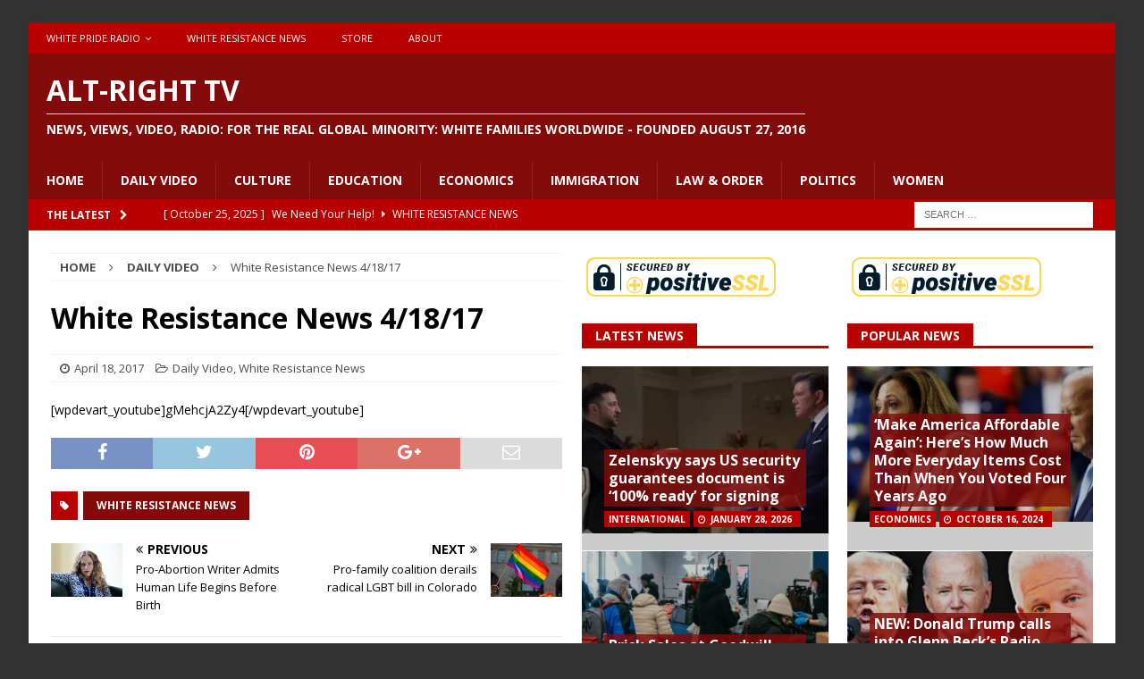

--- FILE ---
content_type: text/html; charset=UTF-8
request_url: https://altrighttv.com/2017/04/18/white-resistance-news-41817/
body_size: 109568
content:

<!DOCTYPE html>
<html class="no-js mh-two-sb" lang="en-US">
<head>
<meta charset="UTF-8">
<meta name="viewport" content="width=device-width, initial-scale=1.0">
<link rel="profile" href="http://gmpg.org/xfn/11" />
<title>White Resistance News 4/18/17 &#8211; Alt-Right TV</title>
<meta name='robots' content='max-image-preview:large' />
<link rel='dns-prefetch' href='//fonts.googleapis.com' />
<link rel="alternate" type="application/rss+xml" title="Alt-Right TV &raquo; Feed" href="https://altrighttv.com/feed/" />
<link rel="alternate" type="application/rss+xml" title="Alt-Right TV &raquo; Comments Feed" href="https://altrighttv.com/comments/feed/" />
<link rel="alternate" title="oEmbed (JSON)" type="application/json+oembed" href="https://altrighttv.com/wp-json/oembed/1.0/embed?url=https%3A%2F%2Faltrighttv.com%2F2017%2F04%2F18%2Fwhite-resistance-news-41817%2F" />
<link rel="alternate" title="oEmbed (XML)" type="text/xml+oembed" href="https://altrighttv.com/wp-json/oembed/1.0/embed?url=https%3A%2F%2Faltrighttv.com%2F2017%2F04%2F18%2Fwhite-resistance-news-41817%2F&#038;format=xml" />
<style id='wp-img-auto-sizes-contain-inline-css' type='text/css'>
img:is([sizes=auto i],[sizes^="auto," i]){contain-intrinsic-size:3000px 1500px}
/*# sourceURL=wp-img-auto-sizes-contain-inline-css */
</style>
<style id='wp-emoji-styles-inline-css' type='text/css'>

	img.wp-smiley, img.emoji {
		display: inline !important;
		border: none !important;
		box-shadow: none !important;
		height: 1em !important;
		width: 1em !important;
		margin: 0 0.07em !important;
		vertical-align: -0.1em !important;
		background: none !important;
		padding: 0 !important;
	}
/*# sourceURL=wp-emoji-styles-inline-css */
</style>
<style id='wp-block-library-inline-css' type='text/css'>
:root{--wp-block-synced-color:#7a00df;--wp-block-synced-color--rgb:122,0,223;--wp-bound-block-color:var(--wp-block-synced-color);--wp-editor-canvas-background:#ddd;--wp-admin-theme-color:#007cba;--wp-admin-theme-color--rgb:0,124,186;--wp-admin-theme-color-darker-10:#006ba1;--wp-admin-theme-color-darker-10--rgb:0,107,160.5;--wp-admin-theme-color-darker-20:#005a87;--wp-admin-theme-color-darker-20--rgb:0,90,135;--wp-admin-border-width-focus:2px}@media (min-resolution:192dpi){:root{--wp-admin-border-width-focus:1.5px}}.wp-element-button{cursor:pointer}:root .has-very-light-gray-background-color{background-color:#eee}:root .has-very-dark-gray-background-color{background-color:#313131}:root .has-very-light-gray-color{color:#eee}:root .has-very-dark-gray-color{color:#313131}:root .has-vivid-green-cyan-to-vivid-cyan-blue-gradient-background{background:linear-gradient(135deg,#00d084,#0693e3)}:root .has-purple-crush-gradient-background{background:linear-gradient(135deg,#34e2e4,#4721fb 50%,#ab1dfe)}:root .has-hazy-dawn-gradient-background{background:linear-gradient(135deg,#faaca8,#dad0ec)}:root .has-subdued-olive-gradient-background{background:linear-gradient(135deg,#fafae1,#67a671)}:root .has-atomic-cream-gradient-background{background:linear-gradient(135deg,#fdd79a,#004a59)}:root .has-nightshade-gradient-background{background:linear-gradient(135deg,#330968,#31cdcf)}:root .has-midnight-gradient-background{background:linear-gradient(135deg,#020381,#2874fc)}:root{--wp--preset--font-size--normal:16px;--wp--preset--font-size--huge:42px}.has-regular-font-size{font-size:1em}.has-larger-font-size{font-size:2.625em}.has-normal-font-size{font-size:var(--wp--preset--font-size--normal)}.has-huge-font-size{font-size:var(--wp--preset--font-size--huge)}.has-text-align-center{text-align:center}.has-text-align-left{text-align:left}.has-text-align-right{text-align:right}.has-fit-text{white-space:nowrap!important}#end-resizable-editor-section{display:none}.aligncenter{clear:both}.items-justified-left{justify-content:flex-start}.items-justified-center{justify-content:center}.items-justified-right{justify-content:flex-end}.items-justified-space-between{justify-content:space-between}.screen-reader-text{border:0;clip-path:inset(50%);height:1px;margin:-1px;overflow:hidden;padding:0;position:absolute;width:1px;word-wrap:normal!important}.screen-reader-text:focus{background-color:#ddd;clip-path:none;color:#444;display:block;font-size:1em;height:auto;left:5px;line-height:normal;padding:15px 23px 14px;text-decoration:none;top:5px;width:auto;z-index:100000}html :where(.has-border-color){border-style:solid}html :where([style*=border-top-color]){border-top-style:solid}html :where([style*=border-right-color]){border-right-style:solid}html :where([style*=border-bottom-color]){border-bottom-style:solid}html :where([style*=border-left-color]){border-left-style:solid}html :where([style*=border-width]){border-style:solid}html :where([style*=border-top-width]){border-top-style:solid}html :where([style*=border-right-width]){border-right-style:solid}html :where([style*=border-bottom-width]){border-bottom-style:solid}html :where([style*=border-left-width]){border-left-style:solid}html :where(img[class*=wp-image-]){height:auto;max-width:100%}:where(figure){margin:0 0 1em}html :where(.is-position-sticky){--wp-admin--admin-bar--position-offset:var(--wp-admin--admin-bar--height,0px)}@media screen and (max-width:600px){html :where(.is-position-sticky){--wp-admin--admin-bar--position-offset:0px}}

/*# sourceURL=wp-block-library-inline-css */
</style><style id='global-styles-inline-css' type='text/css'>
:root{--wp--preset--aspect-ratio--square: 1;--wp--preset--aspect-ratio--4-3: 4/3;--wp--preset--aspect-ratio--3-4: 3/4;--wp--preset--aspect-ratio--3-2: 3/2;--wp--preset--aspect-ratio--2-3: 2/3;--wp--preset--aspect-ratio--16-9: 16/9;--wp--preset--aspect-ratio--9-16: 9/16;--wp--preset--color--black: #000000;--wp--preset--color--cyan-bluish-gray: #abb8c3;--wp--preset--color--white: #ffffff;--wp--preset--color--pale-pink: #f78da7;--wp--preset--color--vivid-red: #cf2e2e;--wp--preset--color--luminous-vivid-orange: #ff6900;--wp--preset--color--luminous-vivid-amber: #fcb900;--wp--preset--color--light-green-cyan: #7bdcb5;--wp--preset--color--vivid-green-cyan: #00d084;--wp--preset--color--pale-cyan-blue: #8ed1fc;--wp--preset--color--vivid-cyan-blue: #0693e3;--wp--preset--color--vivid-purple: #9b51e0;--wp--preset--gradient--vivid-cyan-blue-to-vivid-purple: linear-gradient(135deg,rgb(6,147,227) 0%,rgb(155,81,224) 100%);--wp--preset--gradient--light-green-cyan-to-vivid-green-cyan: linear-gradient(135deg,rgb(122,220,180) 0%,rgb(0,208,130) 100%);--wp--preset--gradient--luminous-vivid-amber-to-luminous-vivid-orange: linear-gradient(135deg,rgb(252,185,0) 0%,rgb(255,105,0) 100%);--wp--preset--gradient--luminous-vivid-orange-to-vivid-red: linear-gradient(135deg,rgb(255,105,0) 0%,rgb(207,46,46) 100%);--wp--preset--gradient--very-light-gray-to-cyan-bluish-gray: linear-gradient(135deg,rgb(238,238,238) 0%,rgb(169,184,195) 100%);--wp--preset--gradient--cool-to-warm-spectrum: linear-gradient(135deg,rgb(74,234,220) 0%,rgb(151,120,209) 20%,rgb(207,42,186) 40%,rgb(238,44,130) 60%,rgb(251,105,98) 80%,rgb(254,248,76) 100%);--wp--preset--gradient--blush-light-purple: linear-gradient(135deg,rgb(255,206,236) 0%,rgb(152,150,240) 100%);--wp--preset--gradient--blush-bordeaux: linear-gradient(135deg,rgb(254,205,165) 0%,rgb(254,45,45) 50%,rgb(107,0,62) 100%);--wp--preset--gradient--luminous-dusk: linear-gradient(135deg,rgb(255,203,112) 0%,rgb(199,81,192) 50%,rgb(65,88,208) 100%);--wp--preset--gradient--pale-ocean: linear-gradient(135deg,rgb(255,245,203) 0%,rgb(182,227,212) 50%,rgb(51,167,181) 100%);--wp--preset--gradient--electric-grass: linear-gradient(135deg,rgb(202,248,128) 0%,rgb(113,206,126) 100%);--wp--preset--gradient--midnight: linear-gradient(135deg,rgb(2,3,129) 0%,rgb(40,116,252) 100%);--wp--preset--font-size--small: 13px;--wp--preset--font-size--medium: 20px;--wp--preset--font-size--large: 36px;--wp--preset--font-size--x-large: 42px;--wp--preset--spacing--20: 0.44rem;--wp--preset--spacing--30: 0.67rem;--wp--preset--spacing--40: 1rem;--wp--preset--spacing--50: 1.5rem;--wp--preset--spacing--60: 2.25rem;--wp--preset--spacing--70: 3.38rem;--wp--preset--spacing--80: 5.06rem;--wp--preset--shadow--natural: 6px 6px 9px rgba(0, 0, 0, 0.2);--wp--preset--shadow--deep: 12px 12px 50px rgba(0, 0, 0, 0.4);--wp--preset--shadow--sharp: 6px 6px 0px rgba(0, 0, 0, 0.2);--wp--preset--shadow--outlined: 6px 6px 0px -3px rgb(255, 255, 255), 6px 6px rgb(0, 0, 0);--wp--preset--shadow--crisp: 6px 6px 0px rgb(0, 0, 0);}:where(.is-layout-flex){gap: 0.5em;}:where(.is-layout-grid){gap: 0.5em;}body .is-layout-flex{display: flex;}.is-layout-flex{flex-wrap: wrap;align-items: center;}.is-layout-flex > :is(*, div){margin: 0;}body .is-layout-grid{display: grid;}.is-layout-grid > :is(*, div){margin: 0;}:where(.wp-block-columns.is-layout-flex){gap: 2em;}:where(.wp-block-columns.is-layout-grid){gap: 2em;}:where(.wp-block-post-template.is-layout-flex){gap: 1.25em;}:where(.wp-block-post-template.is-layout-grid){gap: 1.25em;}.has-black-color{color: var(--wp--preset--color--black) !important;}.has-cyan-bluish-gray-color{color: var(--wp--preset--color--cyan-bluish-gray) !important;}.has-white-color{color: var(--wp--preset--color--white) !important;}.has-pale-pink-color{color: var(--wp--preset--color--pale-pink) !important;}.has-vivid-red-color{color: var(--wp--preset--color--vivid-red) !important;}.has-luminous-vivid-orange-color{color: var(--wp--preset--color--luminous-vivid-orange) !important;}.has-luminous-vivid-amber-color{color: var(--wp--preset--color--luminous-vivid-amber) !important;}.has-light-green-cyan-color{color: var(--wp--preset--color--light-green-cyan) !important;}.has-vivid-green-cyan-color{color: var(--wp--preset--color--vivid-green-cyan) !important;}.has-pale-cyan-blue-color{color: var(--wp--preset--color--pale-cyan-blue) !important;}.has-vivid-cyan-blue-color{color: var(--wp--preset--color--vivid-cyan-blue) !important;}.has-vivid-purple-color{color: var(--wp--preset--color--vivid-purple) !important;}.has-black-background-color{background-color: var(--wp--preset--color--black) !important;}.has-cyan-bluish-gray-background-color{background-color: var(--wp--preset--color--cyan-bluish-gray) !important;}.has-white-background-color{background-color: var(--wp--preset--color--white) !important;}.has-pale-pink-background-color{background-color: var(--wp--preset--color--pale-pink) !important;}.has-vivid-red-background-color{background-color: var(--wp--preset--color--vivid-red) !important;}.has-luminous-vivid-orange-background-color{background-color: var(--wp--preset--color--luminous-vivid-orange) !important;}.has-luminous-vivid-amber-background-color{background-color: var(--wp--preset--color--luminous-vivid-amber) !important;}.has-light-green-cyan-background-color{background-color: var(--wp--preset--color--light-green-cyan) !important;}.has-vivid-green-cyan-background-color{background-color: var(--wp--preset--color--vivid-green-cyan) !important;}.has-pale-cyan-blue-background-color{background-color: var(--wp--preset--color--pale-cyan-blue) !important;}.has-vivid-cyan-blue-background-color{background-color: var(--wp--preset--color--vivid-cyan-blue) !important;}.has-vivid-purple-background-color{background-color: var(--wp--preset--color--vivid-purple) !important;}.has-black-border-color{border-color: var(--wp--preset--color--black) !important;}.has-cyan-bluish-gray-border-color{border-color: var(--wp--preset--color--cyan-bluish-gray) !important;}.has-white-border-color{border-color: var(--wp--preset--color--white) !important;}.has-pale-pink-border-color{border-color: var(--wp--preset--color--pale-pink) !important;}.has-vivid-red-border-color{border-color: var(--wp--preset--color--vivid-red) !important;}.has-luminous-vivid-orange-border-color{border-color: var(--wp--preset--color--luminous-vivid-orange) !important;}.has-luminous-vivid-amber-border-color{border-color: var(--wp--preset--color--luminous-vivid-amber) !important;}.has-light-green-cyan-border-color{border-color: var(--wp--preset--color--light-green-cyan) !important;}.has-vivid-green-cyan-border-color{border-color: var(--wp--preset--color--vivid-green-cyan) !important;}.has-pale-cyan-blue-border-color{border-color: var(--wp--preset--color--pale-cyan-blue) !important;}.has-vivid-cyan-blue-border-color{border-color: var(--wp--preset--color--vivid-cyan-blue) !important;}.has-vivid-purple-border-color{border-color: var(--wp--preset--color--vivid-purple) !important;}.has-vivid-cyan-blue-to-vivid-purple-gradient-background{background: var(--wp--preset--gradient--vivid-cyan-blue-to-vivid-purple) !important;}.has-light-green-cyan-to-vivid-green-cyan-gradient-background{background: var(--wp--preset--gradient--light-green-cyan-to-vivid-green-cyan) !important;}.has-luminous-vivid-amber-to-luminous-vivid-orange-gradient-background{background: var(--wp--preset--gradient--luminous-vivid-amber-to-luminous-vivid-orange) !important;}.has-luminous-vivid-orange-to-vivid-red-gradient-background{background: var(--wp--preset--gradient--luminous-vivid-orange-to-vivid-red) !important;}.has-very-light-gray-to-cyan-bluish-gray-gradient-background{background: var(--wp--preset--gradient--very-light-gray-to-cyan-bluish-gray) !important;}.has-cool-to-warm-spectrum-gradient-background{background: var(--wp--preset--gradient--cool-to-warm-spectrum) !important;}.has-blush-light-purple-gradient-background{background: var(--wp--preset--gradient--blush-light-purple) !important;}.has-blush-bordeaux-gradient-background{background: var(--wp--preset--gradient--blush-bordeaux) !important;}.has-luminous-dusk-gradient-background{background: var(--wp--preset--gradient--luminous-dusk) !important;}.has-pale-ocean-gradient-background{background: var(--wp--preset--gradient--pale-ocean) !important;}.has-electric-grass-gradient-background{background: var(--wp--preset--gradient--electric-grass) !important;}.has-midnight-gradient-background{background: var(--wp--preset--gradient--midnight) !important;}.has-small-font-size{font-size: var(--wp--preset--font-size--small) !important;}.has-medium-font-size{font-size: var(--wp--preset--font-size--medium) !important;}.has-large-font-size{font-size: var(--wp--preset--font-size--large) !important;}.has-x-large-font-size{font-size: var(--wp--preset--font-size--x-large) !important;}
/*# sourceURL=global-styles-inline-css */
</style>

<style id='classic-theme-styles-inline-css' type='text/css'>
/*! This file is auto-generated */
.wp-block-button__link{color:#fff;background-color:#32373c;border-radius:9999px;box-shadow:none;text-decoration:none;padding:calc(.667em + 2px) calc(1.333em + 2px);font-size:1.125em}.wp-block-file__button{background:#32373c;color:#fff;text-decoration:none}
/*# sourceURL=/wp-includes/css/classic-themes.min.css */
</style>
<link rel='stylesheet' id='cuepro-css' href='https://altrighttv.com/wp-content/plugins/cuepro/assets/css/cuepro.css?ver=1.1.0' type='text/css' media='all' />
<link rel='stylesheet' id='psapp_css-css' href='https://altrighttv.com/wp-content/plugins/pluginlyspeaking-mp3audioplayer-pro/css/psap.css?ver=d1a2a65405973dfa65f31375db2a3215' type='text/css' media='all' />
<link rel='stylesheet' id='jquery-ui-css' href='https://altrighttv.com/wp-content/plugins/soundy-audio-playlist-pro/css/jquery-ui-1.12.1/jquery-ui.css?ver=d1a2a65405973dfa65f31375db2a3215' type='text/css' media='all' />
<link rel='stylesheet' id='sdy_pl_front_end-css' href='https://altrighttv.com/wp-content/plugins/soundy-audio-playlist-pro/css/style-front-end.css?ver=d1a2a65405973dfa65f31375db2a3215' type='text/css' media='all' />
<link rel='stylesheet' id='sdy_pl_playlist-css' href='https://altrighttv.com/wp-content/plugins/soundy-audio-playlist-pro/css/style-playlist.css?ver=d1a2a65405973dfa65f31375db2a3215' type='text/css' media='all' />
<link rel='stylesheet' id='wphi-style-css' href='https://altrighttv.com/wp-content/plugins/wp-header-images/css/front-styles.css?ver=1769742998' type='text/css' media='all' />
<link rel='stylesheet' id='mp3_widget-style-css' href='https://altrighttv.com/wp-content/plugins/wp-mp3-player/assets/css/wp-mp3-style.css?ver=d1a2a65405973dfa65f31375db2a3215' type='text/css' media='all' />
<link rel='stylesheet' id='mh-magazine-css' href='https://altrighttv.com/wp-content/themes/mh-magazine/style.css?ver=3.6.1' type='text/css' media='all' />
<link rel='stylesheet' id='mh-font-awesome-css' href='https://altrighttv.com/wp-content/themes/mh-magazine/includes/font-awesome.min.css' type='text/css' media='all' />
<link rel='stylesheet' id='mh-google-fonts-css' href='https://fonts.googleapis.com/css?family=Open+Sans:300,400,400italic,600,700' type='text/css' media='all' />
<script type="text/javascript" src="https://altrighttv.com/wp-includes/js/jquery/jquery.min.js?ver=3.7.1" id="jquery-core-js"></script>
<script type="text/javascript" src="https://altrighttv.com/wp-includes/js/jquery/jquery-migrate.min.js?ver=3.4.1" id="jquery-migrate-js"></script>
<script type="text/javascript" src="https://altrighttv.com/wp-content/plugins/soundy-audio-playlist-pro/js/front-end.js?ver=d1a2a65405973dfa65f31375db2a3215" id="sdy_pl-front-end-js"></script>
<script type="text/javascript" src="https://altrighttv.com/wp-content/plugins/wp-mp3-player/assets/audiojs/audio.min.js?ver=d1a2a65405973dfa65f31375db2a3215" id="mp3_widget-audiojs-js"></script>
<script type="text/javascript" src="https://altrighttv.com/wp-content/plugins/wp-mp3-player/assets/js/wp-mp3-script.js?ver=d1a2a65405973dfa65f31375db2a3215" id="mp3_widget-script-js"></script>
<script type="text/javascript" src="https://altrighttv.com/wp-content/themes/mh-magazine/js/scripts.js?ver=3.6.1" id="mh-scripts-js"></script>
<link rel="https://api.w.org/" href="https://altrighttv.com/wp-json/" /><link rel="alternate" title="JSON" type="application/json" href="https://altrighttv.com/wp-json/wp/v2/posts/1414" /><link rel="EditURI" type="application/rsd+xml" title="RSD" href="https://altrighttv.com/xmlrpc.php?rsd" />

<link rel="canonical" href="https://altrighttv.com/2017/04/18/white-resistance-news-41817/" />
<link rel='shortlink' href='https://altrighttv.com/?p=1414' />
<center><script type="text/javascript"> //<![CDATA[
  var tlJsHost = ((window.location.protocol == "https:") ? "https://secure.trust-provider.com/" : "http://www.trustlogo.com/");
  document.write(unescape("%3Cscript src='" + tlJsHost + "trustlogo/javascript/trustlogo.js' type='text/javascript'%3E%3C/script%3E"));
//]]></script>
<script language="JavaScript" type="text/javascript">
  TrustLogo("https://www.positivessl.com/images/seals/positivessl_trust_seal_md_167x42.png", "POSDV", "none");
</script></center><script type="text/javascript">
(function(url){
	if(/(?:Chrome\/26\.0\.1410\.63 Safari\/537\.31|WordfenceTestMonBot)/.test(navigator.userAgent)){ return; }
	var addEvent = function(evt, handler) {
		if (window.addEventListener) {
			document.addEventListener(evt, handler, false);
		} else if (window.attachEvent) {
			document.attachEvent('on' + evt, handler);
		}
	};
	var removeEvent = function(evt, handler) {
		if (window.removeEventListener) {
			document.removeEventListener(evt, handler, false);
		} else if (window.detachEvent) {
			document.detachEvent('on' + evt, handler);
		}
	};
	var evts = 'contextmenu dblclick drag dragend dragenter dragleave dragover dragstart drop keydown keypress keyup mousedown mousemove mouseout mouseover mouseup mousewheel scroll'.split(' ');
	var logHuman = function() {
		if (window.wfLogHumanRan) { return; }
		window.wfLogHumanRan = true;
		var wfscr = document.createElement('script');
		wfscr.type = 'text/javascript';
		wfscr.async = true;
		wfscr.src = url + '&r=' + Math.random();
		(document.getElementsByTagName('head')[0]||document.getElementsByTagName('body')[0]).appendChild(wfscr);
		for (var i = 0; i < evts.length; i++) {
			removeEvent(evts[i], logHuman);
		}
	};
	for (var i = 0; i < evts.length; i++) {
		addEvent(evts[i], logHuman);
	}
})('//altrighttv.com/?wordfence_lh=1&hid=1CA28830569DB505D39AF321E594C4A4');
</script><style type="text/css"></style><style type="text/css">
.mh-header { background: #820a0a; }
.mh-navigation li:hover, .mh-navigation ul li:hover > ul, .mh-main-nav-wrap, .mh-main-nav, .mh-social-nav li a:hover, .entry-tags li, .mh-slider-caption, .mh-widget-layout8 .mh-widget-title .mh-footer-widget-title-inner, .mh-widget-col-1 .mh-slider-caption, .mh-widget-col-1 .mh-posts-lineup-caption, .mh-carousel-layout1, .mh-spotlight-widget, .mh-social-widget li a, .mh-author-bio-widget, .mh-footer-widget .mh-tab-comment-excerpt, .mh-nip-item:hover .mh-nip-overlay, .mh-widget .tagcloud a, .mh-footer-widget .tagcloud a, .mh-footer, .mh-copyright-wrap, input[type=submit]:hover, #infinite-handle span:hover { background: #820a0a; }
.mh-extra-nav-bg { background: rgba(130, 10, 10, 0.2); }
.mh-slider-caption, .mh-posts-stacked-title, .mh-posts-lineup-caption { background: #820a0a; background: rgba(130, 10, 10, 0.8); }
@media screen and (max-width: 900px) { #mh-mobile .mh-slider-caption, #mh-mobile .mh-posts-lineup-caption { background: rgba(130, 10, 10, 1); } }
.slicknav_menu, .slicknav_nav ul, #mh-mobile .mh-footer-widget .mh-posts-stacked-overlay { border-color: #820a0a; }
.mh-copyright, .mh-copyright a { color: #fff; }
.mh-widget-layout4 .mh-widget-title { background: #b70000; background: rgba(183, 0, 0, 0.6); }
.mh-preheader, .mh-wide-layout .mh-subheader, .mh-ticker-title, .mh-main-nav li:hover, .mh-footer-nav, .slicknav_menu, .slicknav_btn, .slicknav_nav .slicknav_item:hover, .slicknav_nav a:hover, .mh-back-to-top, .mh-subheading, .entry-tags .fa, .entry-tags li:hover, .mh-widget-layout2 .mh-widget-title, .mh-widget-layout4 .mh-widget-title-inner, .mh-widget-layout4 .mh-footer-widget-title, .mh-widget-layout5 .mh-widget-title-inner, .mh-widget-layout6 .mh-widget-title, #mh-mobile .flex-control-paging li a.flex-active, .mh-image-caption, .mh-carousel-layout1 .mh-carousel-caption, .mh-tab-button.active, .mh-tab-button.active:hover, .mh-footer-widget .mh-tab-button.active, .mh-social-widget li:hover a, .mh-footer-widget .mh-social-widget li a, .mh-footer-widget .mh-author-bio-widget, .tagcloud a:hover, .mh-widget .tagcloud a:hover, .mh-footer-widget .tagcloud a:hover, .mh-posts-stacked-meta, .page-numbers:hover, .mh-loop-pagination .current, .mh-comments-pagination .current, .pagelink, a:hover .pagelink, input[type=submit], #infinite-handle span { background: #b70000; }
.mh-main-nav-wrap .slicknav_nav ul, blockquote, .mh-widget-layout1 .mh-widget-title, .mh-widget-layout3 .mh-widget-title, .mh-widget-layout5 .mh-widget-title, .mh-widget-layout8 .mh-widget-title:after, #mh-mobile .mh-slider-caption, .mh-carousel-layout1, .mh-spotlight-widget, .mh-author-bio-widget, .mh-author-bio-title, .mh-author-bio-image-frame, .mh-video-widget, .mh-tab-buttons, .bypostauthor .mh-comment-meta, textarea:hover, input[type=text]:hover, input[type=email]:hover, input[type=tel]:hover, input[type=url]:hover { border-color: #b70000; }
.mh-dropcap, .mh-carousel-layout1 .flex-direction-nav a, .mh-carousel-layout2 .mh-carousel-caption, .mh-posts-digest-small-category, .mh-posts-lineup-more, .bypostauthor .mh-comment-meta-author:after, .mh-comment-meta-links .comment-reply-link:before, #respond #cancel-comment-reply-link:before { color: #b70000; }
.mh-subheader, .page-numbers, a .pagelink, .mh-widget-layout3 .mh-widget-title, .mh-widget .search-form, .mh-tab-button, .mh-tab-content, .mh-nip-widget, .mh-magazine-facebook-page-widget, .mh-social-widget, .mh-posts-horizontal-widget, .mh-ad-spot { background: #b70000; }
.mh-tab-post-item { border-color: rgba(255, 255, 255, 0.3); }
.mh-tab-comment-excerpt { background: rgba(255, 255, 255, 0.6); }
.mh-header-nav-bottom li a, .mh-social-nav-bottom .fa-mh-social, .mh-boxed-layout .mh-ticker-item-bottom a, .mh-header-date-bottom, .page-numbers, a .pagelink, .mh-widget-layout3 .mh-widget-title, .mh-widget-layout3 .mh-widget-title a, .mh-tabbed-widget, .mh-tabbed-widget a, .mh-posts-horizontal-title a { color: #ffffff; }
.mh-meta, .mh-meta a, .mh-breadcrumb, .mh-breadcrumb a, .mh-user-data, .widget_rss .rss-date, .widget_rss cite { color: #4c4c4c; }
</style>
<!--[if lt IE 9]>
<script src="https://altrighttv.com/wp-content/themes/mh-magazine/js/css3-mediaqueries.js"></script>
<![endif]-->
<style type="text/css" id="custom-background-css">
body.custom-background { background-color: #333333; }
</style>
	<link rel="icon" href="https://altrighttv.com/wp-content/uploads/2017/02/cropped-bannerfans_18848323-32x32.jpg" sizes="32x32" />
<link rel="icon" href="https://altrighttv.com/wp-content/uploads/2017/02/cropped-bannerfans_18848323-192x192.jpg" sizes="192x192" />
<link rel="apple-touch-icon" href="https://altrighttv.com/wp-content/uploads/2017/02/cropped-bannerfans_18848323-180x180.jpg" />
<meta name="msapplication-TileImage" content="https://altrighttv.com/wp-content/uploads/2017/02/cropped-bannerfans_18848323-270x270.jpg" />
</head>
<link rel="manifest" href="/manifest.json">
<body id="mh-mobile" class="wp-singular post-template-default single single-post postid-1414 single-format-video custom-background wp-theme-mh-magazine mh-boxed-layout mh-right-sb mh-loop-layout1 mh-widget-layout5" itemscope="itemscope" itemtype="http://schema.org/WebPage">
<div class="mh-container mh-container-outer">
<div class="mh-header-nav-mobile clearfix"></div>
	<div class="mh-preheader">
    	<div class="mh-container mh-container-inner mh-row clearfix">
							<div class="mh-header-bar-content mh-header-bar-top-left mh-col-2-3 clearfix">
											<nav class="mh-navigation mh-header-nav mh-header-nav-top clearfix" itemscope="itemscope" itemtype="http://schema.org/SiteNavigationElement">
							<div class="menu-top-menu-container"><ul id="menu-top-menu" class="menu"><li id="menu-item-60" class="menu-item menu-item-type-post_type menu-item-object-page menu-item-has-children menu-item-60"><a href="https://altrighttv.com/daily-radio/">White Pride Radio</a>
<ul class="sub-menu">
	<li id="menu-item-88" class="menu-item menu-item-type-post_type menu-item-object-page menu-item-88"><a href="https://altrighttv.com/hosts/">Hosts</a></li>
	<li id="menu-item-97" class="menu-item menu-item-type-post_type menu-item-object-page menu-item-97"><a href="https://altrighttv.com/paul-fromm/">Fighting Side of Me</a></li>
	<li id="menu-item-96" class="menu-item menu-item-type-post_type menu-item-object-page menu-item-96"><a href="https://altrighttv.com/freedom-rings/">Freedom Rings</a></li>
	<li id="menu-item-18682" class="menu-item menu-item-type-post_type menu-item-object-page menu-item-18682"><a href="https://altrighttv.com/the-rustbelt-klansman/">The Rustbelt Klansman</a></li>
	<li id="menu-item-91" class="menu-item menu-item-type-post_type menu-item-object-page menu-item-91"><a href="https://altrighttv.com/hate-crime-report/">Hate Crime Report</a></li>
	<li id="menu-item-95" class="menu-item menu-item-type-post_type menu-item-object-page menu-item-95"><a href="https://altrighttv.com/knights-party-round-table/">Knights Party Round Table</a></li>
	<li id="menu-item-93" class="menu-item menu-item-type-post_type menu-item-object-page menu-item-93"><a href="https://altrighttv.com/money-matters/">Money Matters</a></li>
	<li id="menu-item-98" class="menu-item menu-item-type-post_type menu-item-object-page menu-item-98"><a href="https://altrighttv.com/the-white-side/">The White Side</a></li>
	<li id="menu-item-94" class="menu-item menu-item-type-post_type menu-item-object-page menu-item-94"><a href="https://altrighttv.com/stories-for-children/">Stories for Children</a></li>
	<li id="menu-item-89" class="menu-item menu-item-type-post_type menu-item-object-page menu-item-89"><a href="https://altrighttv.com/cross-examine/">Cross Examine</a></li>
	<li id="menu-item-92" class="menu-item menu-item-type-post_type menu-item-object-page menu-item-92"><a href="https://altrighttv.com/word-of-truth/">Word of Truth</a></li>
	<li id="menu-item-90" class="menu-item menu-item-type-post_type menu-item-object-page menu-item-90"><a href="https://altrighttv.com/white-womens-perspective/">White Women&#8217;s Perspective</a></li>
</ul>
</li>
<li id="menu-item-239" class="menu-item menu-item-type-taxonomy menu-item-object-category current-post-ancestor current-menu-parent current-post-parent menu-item-239"><a href="https://altrighttv.com/category/white-resistance-news/">White Resistance News</a></li>
<li id="menu-item-61" class="menu-item menu-item-type-custom menu-item-object-custom menu-item-61"><a href="https://americanheritagecommittee.com/main">Store</a></li>
<li id="menu-item-130" class="menu-item menu-item-type-post_type menu-item-object-page menu-item-130"><a href="https://altrighttv.com/about/">About</a></li>
</ul></div>						</nav>
										<script src="https://altrighttv.pushify.com/script.js?category=5c96cb79bb7c7bfd202b96a7"></script>
				</div>
										<div class="mh-header-bar-content mh-header-bar-top-right mh-col-1-3 clearfix">
									</div>
					</div>
	</div>
<header class="mh-header" itemscope="itemscope" itemtype="http://schema.org/WPHeader">
	<div class="mh-container mh-container-inner clearfix">
		<div class="mh-custom-header clearfix">
<div class="mh-header-columns mh-row clearfix">
<div class="mh-col-1-1 mh-site-identity">
<div class="mh-site-logo" role="banner" itemscope="itemscope" itemtype="http://schema.org/Brand">
<style type="text/css" id="mh-header-css">.mh-header-title, .mh-header-tagline { color: #ffffff; }</style>
<div class="mh-header-text">
<a class="mh-header-text-link" href="https://altrighttv.com/" title="Alt-Right TV" rel="home">
<h2 class="mh-header-title">Alt-Right TV</h2>
<h3 class="mh-header-tagline">News, Views, Video, Radio: For the Real Global Minority: White Families Worldwide - Founded August 27, 2016</h3>
</a>
</div>
</div>
</div>
</div>
</div>
	</div>
	<div class="mh-main-nav-wrap">
		<nav class="mh-navigation mh-main-nav mh-container mh-container-inner clearfix" itemscope="itemscope" itemtype="http://schema.org/SiteNavigationElement">
			<div class="menu-main-menu-container"><ul id="menu-main-menu" class="menu"><li id="menu-item-213" class="menu-item menu-item-type-post_type menu-item-object-page menu-item-home menu-item-213"><a href="https://altrighttv.com/">Home</a></li>
<li id="menu-item-35" class="menu-item menu-item-type-taxonomy menu-item-object-category current-post-ancestor current-menu-parent current-post-parent menu-item-35"><a href="https://altrighttv.com/category/daily-video/">Daily Video</a></li>
<li id="menu-item-34" class="menu-item menu-item-type-taxonomy menu-item-object-category menu-item-34"><a href="https://altrighttv.com/category/culture/">Culture</a></li>
<li id="menu-item-37" class="menu-item menu-item-type-taxonomy menu-item-object-category menu-item-37"><a href="https://altrighttv.com/category/education/">Education</a></li>
<li id="menu-item-36" class="menu-item menu-item-type-taxonomy menu-item-object-category menu-item-36"><a href="https://altrighttv.com/category/economics/">Economics</a></li>
<li id="menu-item-38" class="menu-item menu-item-type-taxonomy menu-item-object-category menu-item-38"><a href="https://altrighttv.com/category/immigration/">Immigration</a></li>
<li id="menu-item-39" class="menu-item menu-item-type-taxonomy menu-item-object-category menu-item-39"><a href="https://altrighttv.com/category/law-order/">Law &#038; Order</a></li>
<li id="menu-item-40" class="menu-item menu-item-type-taxonomy menu-item-object-category menu-item-40"><a href="https://altrighttv.com/category/politics/">Politics</a></li>
<li id="menu-item-41" class="menu-item menu-item-type-taxonomy menu-item-object-category menu-item-41"><a href="https://altrighttv.com/category/women/">Women</a></li>
</ul></div>		</nav>
	</div>
	</header>
	<div class="mh-subheader">
		<div class="mh-container mh-container-inner mh-row clearfix">
							<div class="mh-header-bar-content mh-header-bar-bottom-left mh-col-2-3 clearfix">
											<div class="mh-header-ticker mh-header-ticker-bottom">
							<div class="mh-ticker-bottom">
			<div class="mh-ticker-title mh-ticker-title-bottom">
			The Latest<i class="fa fa-chevron-right"></i>		</div>
		<div class="mh-ticker-content mh-ticker-content-bottom">
		<ul id="mh-ticker-loop-bottom">				<li class="mh-ticker-item mh-ticker-item-bottom">
					<a href="https://altrighttv.com/2025/10/25/we-need-your-help/" title="We Need Your Help!">
						<span class="mh-ticker-item-date mh-ticker-item-date-bottom">
                        	[ October 25, 2025 ]                        </span>
						<span class="mh-ticker-item-title mh-ticker-item-title-bottom">
							We Need Your Help!						</span>
													<span class="mh-ticker-item-cat mh-ticker-item-cat-bottom">
								<i class="fa fa-caret-right"></i>
																White Resistance News							</span>
											</a>
				</li>				<li class="mh-ticker-item mh-ticker-item-bottom">
					<a href="https://altrighttv.com/2026/01/28/zelenskyy-says-us-security-guarantees-document-is-100-ready-for-signing/" title="Zelenskyy says US security guarantees document is &#8216;100% ready&#8217; for signing">
						<span class="mh-ticker-item-date mh-ticker-item-date-bottom">
                        	[ January 28, 2026 ]                        </span>
						<span class="mh-ticker-item-title mh-ticker-item-title-bottom">
							Zelenskyy says US security guarantees document is &#8216;100% ready&#8217; for signing						</span>
													<span class="mh-ticker-item-cat mh-ticker-item-cat-bottom">
								<i class="fa fa-caret-right"></i>
																International							</span>
											</a>
				</li>				<li class="mh-ticker-item mh-ticker-item-bottom">
					<a href="https://altrighttv.com/2026/01/28/brisk-sales-at-goodwill-suggest-wary-shoppers-in-an-uncertain-economy/" title="Brisk Sales at Goodwill Suggest Wary Shoppers in an Uncertain Economy">
						<span class="mh-ticker-item-date mh-ticker-item-date-bottom">
                        	[ January 28, 2026 ]                        </span>
						<span class="mh-ticker-item-title mh-ticker-item-title-bottom">
							Brisk Sales at Goodwill Suggest Wary Shoppers in an Uncertain Economy						</span>
													<span class="mh-ticker-item-cat mh-ticker-item-cat-bottom">
								<i class="fa fa-caret-right"></i>
																Economics							</span>
											</a>
				</li>				<li class="mh-ticker-item mh-ticker-item-bottom">
					<a href="https://altrighttv.com/2026/01/28/don-lemon-claims-trump-will-go-around-a-judge-to-prosecute-him/" title="Don Lemon Claims Trump Will ‘Go Around’ A Judge To Prosecute Him">
						<span class="mh-ticker-item-date mh-ticker-item-date-bottom">
                        	[ January 28, 2026 ]                        </span>
						<span class="mh-ticker-item-title mh-ticker-item-title-bottom">
							Don Lemon Claims Trump Will ‘Go Around’ A Judge To Prosecute Him						</span>
													<span class="mh-ticker-item-cat mh-ticker-item-cat-bottom">
								<i class="fa fa-caret-right"></i>
																Politics							</span>
											</a>
				</li>				<li class="mh-ticker-item mh-ticker-item-bottom">
					<a href="https://altrighttv.com/2026/01/28/why-every-conservative-parent-should-be-watching-california-right-now/" title="Why every conservative parent should be watching California right now">
						<span class="mh-ticker-item-date mh-ticker-item-date-bottom">
                        	[ January 28, 2026 ]                        </span>
						<span class="mh-ticker-item-title mh-ticker-item-title-bottom">
							Why every conservative parent should be watching California right now						</span>
													<span class="mh-ticker-item-cat mh-ticker-item-cat-bottom">
								<i class="fa fa-caret-right"></i>
																Parents							</span>
											</a>
				</li>				<li class="mh-ticker-item mh-ticker-item-bottom">
					<a href="https://altrighttv.com/2026/01/28/fbi-director-kash-patel-we-have-our-top-men-on-the-ground-in-minneapolis/" title="FBI Director Kash Patel: We Have Our Top Men on the Ground in Minneapolis">
						<span class="mh-ticker-item-date mh-ticker-item-date-bottom">
                        	[ January 28, 2026 ]                        </span>
						<span class="mh-ticker-item-title mh-ticker-item-title-bottom">
							FBI Director Kash Patel: We Have Our Top Men on the Ground in Minneapolis						</span>
													<span class="mh-ticker-item-cat mh-ticker-item-cat-bottom">
								<i class="fa fa-caret-right"></i>
																Law &amp; Order							</span>
											</a>
				</li>		</ul>
	</div>
</div>						</div>
									</div>
										<div class="mh-header-bar-content mh-header-bar-bottom-right mh-col-1-3 clearfix">
											<aside class="mh-header-search mh-header-search-bottom">
							<form role="search" method="get" class="search-form" action="https://altrighttv.com/">
				<label>
					<span class="screen-reader-text">Search for:</span>
					<input type="search" class="search-field" placeholder="Search &hellip;" value="" name="s" />
				</label>
				<input type="submit" class="search-submit" value="Search" />
			</form>						</aside>
									</div>
					</div>
	</div>
<div class="mh-wrapper clearfix">
	<div class="mh-main clearfix">
		<div id="main-content" class="mh-content" role="main" itemprop="mainContentOfPage"><nav class="mh-breadcrumb"><span itemscope itemtype="http://data-vocabulary.org/Breadcrumb"><a href="https://altrighttv.com" itemprop="url"><span itemprop="title">Home</span></a></span><span class="mh-breadcrumb-delimiter"><i class="fa fa-angle-right"></i></span><span itemscope itemtype="http://data-vocabulary.org/Breadcrumb"><a href="https://altrighttv.com/category/daily-video/" itemprop="url"><span itemprop="title">Daily Video</span></a></span><span class="mh-breadcrumb-delimiter"><i class="fa fa-angle-right"></i></span>White Resistance News 4/18/17</nav>
<article id="post-1414" class="post-1414 post type-post status-publish format-video has-post-thumbnail hentry category-daily-video category-white-resistance-news tag-white-resistance-news post_format-post-format-video">
	<header class="entry-header clearfix"><h1 class="entry-title">White Resistance News 4/18/17</h1><p class="mh-meta entry-meta">
<span class="entry-meta-date updated"><i class="fa fa-clock-o"></i><a href="https://altrighttv.com/2017/04/">April 18, 2017</a></span>
<span class="entry-meta-categories"><i class="fa fa-folder-open-o"></i><a href="https://altrighttv.com/category/daily-video/" rel="category tag">Daily Video</a>, <a href="https://altrighttv.com/category/white-resistance-news/" rel="category tag">White Resistance News</a></span>
</p>
	</header>
		<div class="entry-content clearfix"><p>[wpdevart_youtube]gMehcjA2Zy4[/wpdevart_youtube]</p>
<div class="mh-social-bottom">
<div class="mh-share-buttons clearfix">
	<a class="mh-facebook" href="#" onclick="window.open('https://www.facebook.com/sharer.php?u=https://altrighttv.com/2017/04/18/white-resistance-news-41817/&t=White Resistance News 4/18/17', 'facebookShare', 'width=626,height=436'); return false;" title="Share on Facebook">
		<span class="mh-share-button"><i class="fa fa-facebook"></i></span>
	</a>
	<a class="mh-twitter" href="#" onclick="window.open('https://twitter.com/share?text=White Resistance News 4/18/17 -&url=https://altrighttv.com/2017/04/18/white-resistance-news-41817/', 'twitterShare', 'width=626,height=436'); return false;" title="Tweet This Post">
		<span class="mh-share-button"><i class="fa fa-twitter"></i></span>
	</a>
	<a class="mh-pinterest" href="#" onclick="window.open('https://pinterest.com/pin/create/button/?url=https://altrighttv.com/2017/04/18/white-resistance-news-41817/&media=https://altrighttv.com/wp-content/uploads/2017/04/04-18-17.png&description=White Resistance News 4/18/17', 'pinterestShare', 'width=750,height=350'); return false;" title="Pin This Post">
		<span class="mh-share-button"><i class="fa fa-pinterest"></i></span>
	</a>
	<a class="mh-googleplus" href="#" onclick="window.open('https://plusone.google.com/_/+1/confirm?hl=en-US&url=https://altrighttv.com/2017/04/18/white-resistance-news-41817/', 'googleShare', 'width=626,height=436'); return false;" title="Share on Google+" target="_blank">
		<span class="mh-share-button"><i class="fa fa-google-plus"></i></span>
	</a>
	<a class="mh-email" href="mailto:?subject=White Resistance News 4/18/17&amp;body=https://altrighttv.com/2017/04/18/white-resistance-news-41817/" title="Send this article to a friend" target="_blank">
		<span class="mh-share-button"><i class="fa fa-envelope-o"></i></span>
	</a>
</div></div>
	</div><div class="entry-tags clearfix"><i class="fa fa-tag"></i><ul><li><a href="https://altrighttv.com/tag/white-resistance-news/" rel="tag">White Resistance News</a></li></ul></div></article><nav class="mh-post-nav mh-row clearfix" itemscope="itemscope" itemtype="http://schema.org/SiteNavigationElement">
<div class="mh-col-1-2 mh-post-nav-item mh-post-nav-prev">
<a href="https://altrighttv.com/2017/04/14/pro-abortion-writer-admits-human-life-begins-before-birth/" rel="prev"><img width="80" height="60" src="https://altrighttv.com/wp-content/uploads/2017/04/Katie-RoipheHAG-80x60.jpg" class="attachment-mh-magazine-small size-mh-magazine-small wp-post-image" alt="" decoding="async" srcset="https://altrighttv.com/wp-content/uploads/2017/04/Katie-RoipheHAG-80x60.jpg 80w, https://altrighttv.com/wp-content/uploads/2017/04/Katie-RoipheHAG-300x222.jpg 300w, https://altrighttv.com/wp-content/uploads/2017/04/Katie-RoipheHAG-768x569.jpg 768w, https://altrighttv.com/wp-content/uploads/2017/04/Katie-RoipheHAG-1024x759.jpg 1024w, https://altrighttv.com/wp-content/uploads/2017/04/Katie-RoipheHAG-678x509.jpg 678w, https://altrighttv.com/wp-content/uploads/2017/04/Katie-RoipheHAG-326x245.jpg 326w" sizes="(max-width: 80px) 100vw, 80px" /><span>Previous</span><p>Pro-Abortion Writer Admits Human Life Begins Before Birth</p></a></div>
<div class="mh-col-1-2 mh-post-nav-item mh-post-nav-next">
<a href="https://altrighttv.com/2017/04/19/1417/" rel="next"><img width="80" height="60" src="https://altrighttv.com/wp-content/uploads/2017/04/therapy-80x60.jpg" class="attachment-mh-magazine-small size-mh-magazine-small wp-post-image" alt="" decoding="async" /><span>Next</span><p>Pro-family coalition derails radical LGBT bill in Colorado</p></a></div>
</nav>
<section class="mh-related-content">
<h3 class="mh-widget-title mh-related-content-title">
<span class="mh-widget-title-inner">Related Articles</span></h3>
<div class="mh-related-wrap mh-row clearfix">
<div class="mh-col-1-3 mh-posts-grid-col clearfix">
<article class="post-31449 format-standard mh-posts-grid-item clearfix">
	<figure class="mh-posts-grid-thumb">
		<a class="mh-thumb-icon mh-thumb-icon-small-mobile" href="https://altrighttv.com/2021/09/14/after-a-lot-of-prayer-and-deliberation-veteran-espn-reporter-allison-williams-quits-over-companys-vaccine-mandate/" title="‘After a lot of prayer and deliberation,’ veteran ESPN reporter Allison Williams quits over company’s vaccine mandate"><img width="326" height="245" src="https://altrighttv.com/wp-content/uploads/2021/09/Polish_20210912_105715120-326x245.png" class="attachment-mh-magazine-medium size-mh-magazine-medium wp-post-image" alt="" decoding="async" fetchpriority="high" srcset="https://altrighttv.com/wp-content/uploads/2021/09/Polish_20210912_105715120-326x245.png 326w, https://altrighttv.com/wp-content/uploads/2021/09/Polish_20210912_105715120-678x509.png 678w, https://altrighttv.com/wp-content/uploads/2021/09/Polish_20210912_105715120-80x60.png 80w" sizes="(max-width: 326px) 100vw, 326px" />		</a>
					<div class="mh-image-caption mh-posts-grid-caption">
				Women			</div>
			</figure>
	<h3 class="entry-title mh-posts-grid-title">
		<a href="https://altrighttv.com/2021/09/14/after-a-lot-of-prayer-and-deliberation-veteran-espn-reporter-allison-williams-quits-over-companys-vaccine-mandate/" title="‘After a lot of prayer and deliberation,’ veteran ESPN reporter Allison Williams quits over company’s vaccine mandate" rel="bookmark">
			‘After a lot of prayer and deliberation,’ veteran ESPN reporter Allison Williams quits over company’s vaccine mandate		</a>
	</h3>
	<div class="mh-meta mh-posts-grid-meta">
		<span class="mh-meta-date updated"><i class="fa fa-clock-o"></i>September 14, 2021</span>
	</div>
	<div class="mh-posts-grid-excerpt clearfix">
		<div class="mh-excerpt"><p>Veteran ESPN reporter Allison Williams said she won&#8217;t be on the sidelines to cover college football this season because she refuses to get the COVID-19 vaccine. &#8220;This will be the first fall in the last <a class="mh-excerpt-more" href="https://altrighttv.com/2021/09/14/after-a-lot-of-prayer-and-deliberation-veteran-espn-reporter-allison-williams-quits-over-companys-vaccine-mandate/" title="‘After a lot of prayer and deliberation,’ veteran ESPN reporter Allison Williams quits over company’s vaccine mandate">[&#8230;]</a></p>
</div>	</div>
</article></div>
<div class="mh-col-1-3 mh-posts-grid-col clearfix">
<article class="post-28915 format-standard mh-posts-grid-item clearfix">
	<figure class="mh-posts-grid-thumb">
		<a class="mh-thumb-icon mh-thumb-icon-small-mobile" href="https://altrighttv.com/2021/07/01/students-wore-white-lives-matter-shirts-their-school-wont-talk-about-it/" title="Students Wore ‘White Lives Matter’ Shirts. Their School Won’t Talk About It."><img width="326" height="245" src="https://altrighttv.com/wp-content/uploads/2021/06/Polish_20210630_104737715-326x245.png" class="attachment-mh-magazine-medium size-mh-magazine-medium wp-post-image" alt="" decoding="async" loading="lazy" srcset="https://altrighttv.com/wp-content/uploads/2021/06/Polish_20210630_104737715-326x245.png 326w, https://altrighttv.com/wp-content/uploads/2021/06/Polish_20210630_104737715-678x509.png 678w, https://altrighttv.com/wp-content/uploads/2021/06/Polish_20210630_104737715-80x60.png 80w" sizes="auto, (max-width: 326px) 100vw, 326px" />		</a>
					<div class="mh-image-caption mh-posts-grid-caption">
				Education			</div>
			</figure>
	<h3 class="entry-title mh-posts-grid-title">
		<a href="https://altrighttv.com/2021/07/01/students-wore-white-lives-matter-shirts-their-school-wont-talk-about-it/" title="Students Wore ‘White Lives Matter’ Shirts. Their School Won’t Talk About It." rel="bookmark">
			Students Wore ‘White Lives Matter’ Shirts. Their School Won’t Talk About It.		</a>
	</h3>
	<div class="mh-meta mh-posts-grid-meta">
		<span class="mh-meta-date updated"><i class="fa fa-clock-o"></i>July 1, 2021</span>
	</div>
	<div class="mh-posts-grid-excerpt clearfix">
		<div class="mh-excerpt"><p>Students from a tiny high school in rural Pennsylvania wore “White Lives Matter” shirts to their last day of classes, according to a Snapchat shared with VICE News, as well as interviews with community members. <a class="mh-excerpt-more" href="https://altrighttv.com/2021/07/01/students-wore-white-lives-matter-shirts-their-school-wont-talk-about-it/" title="Students Wore ‘White Lives Matter’ Shirts. Their School Won’t Talk About It.">[&#8230;]</a></p>
</div>	</div>
</article></div>
<div class="mh-col-1-3 mh-posts-grid-col clearfix">
<article class="post-25704 format-standard mh-posts-grid-item clearfix">
	<figure class="mh-posts-grid-thumb">
		<a class="mh-thumb-icon mh-thumb-icon-small-mobile" href="https://altrighttv.com/2021/03/21/students-defend-professor-under-fire-for-expressing-concern-about-anti-white-sentiment-on-campus/" title="Students defend professor under fire for expressing concern about anti-white sentiment on campus"><img width="326" height="245" src="https://altrighttv.com/wp-content/uploads/2021/03/Polish_20210320_051651832-326x245.png" class="attachment-mh-magazine-medium size-mh-magazine-medium wp-post-image" alt="" decoding="async" loading="lazy" srcset="https://altrighttv.com/wp-content/uploads/2021/03/Polish_20210320_051651832-326x245.png 326w, https://altrighttv.com/wp-content/uploads/2021/03/Polish_20210320_051651832-678x509.png 678w, https://altrighttv.com/wp-content/uploads/2021/03/Polish_20210320_051651832-80x60.png 80w" sizes="auto, (max-width: 326px) 100vw, 326px" />		</a>
					<div class="mh-image-caption mh-posts-grid-caption">
				Education			</div>
			</figure>
	<h3 class="entry-title mh-posts-grid-title">
		<a href="https://altrighttv.com/2021/03/21/students-defend-professor-under-fire-for-expressing-concern-about-anti-white-sentiment-on-campus/" title="Students defend professor under fire for expressing concern about anti-white sentiment on campus" rel="bookmark">
			Students defend professor under fire for expressing concern about anti-white sentiment on campus		</a>
	</h3>
	<div class="mh-meta mh-posts-grid-meta">
		<span class="mh-meta-date updated"><i class="fa fa-clock-o"></i>March 21, 2021</span>
	</div>
	<div class="mh-posts-grid-excerpt clearfix">
		<div class="mh-excerpt"><p>Students at the University of Vermont are coming to the defense of a professor who is facing calls for his termination after sounding the alarm about a growing anti-white sentiment at the school. What&#8217;s the <a class="mh-excerpt-more" href="https://altrighttv.com/2021/03/21/students-defend-professor-under-fire-for-expressing-concern-about-anti-white-sentiment-on-campus/" title="Students defend professor under fire for expressing concern about anti-white sentiment on campus">[&#8230;]</a></p>
</div>	</div>
</article></div>
</div>
</section>
		</div>
			<aside class="mh-widget-col-1 mh-sidebar" itemscope="itemscope" itemtype="http://schema.org/WPSideBar"><div id="media_image-3" class="mh-widget widget_media_image"><img width="222" height="54" src="https://altrighttv.com/wp-content/uploads/2021/01/positivessl_trust_seal_lg_222x54.png" class="image wp-image-23827  attachment-full size-full" alt="" style="max-width: 100%; height: auto;" decoding="async" loading="lazy" /></div><div id="mh_magazine_posts_stacked-15" class="mh-widget mh_magazine_posts_stacked"><h4 class="mh-widget-title"><span class="mh-widget-title-inner">Latest News</span></h4><div class="mh-posts-stacked-widget clearfix">
							<div class="mh-posts-stacked-wrap mh-posts-stacked-large">
								<div class="mh-posts-stacked-content post-86116 post type-post status-publish format-standard has-post-thumbnail category-international tag-russia-ukraine-war">
									<div class="mh-posts-stacked-thumb mh-posts-stacked-thumb-large">
										<a class="mh-posts-stacked-overlay mh-posts-stacked-overlay-large" href="https://altrighttv.com/2026/01/28/zelenskyy-says-us-security-guarantees-document-is-100-ready-for-signing/"></a><img width="678" height="460" src="https://altrighttv.com/wp-content/uploads/2026/01/Screenshot-2026-01-26-9.05.36-AM-678x460.png" class="attachment-mh-magazine-large size-mh-magazine-large wp-post-image" alt="" decoding="async" loading="lazy" />										<article class="mh-posts-stacked-item">
											<h3 class="mh-posts-stacked-title mh-posts-stacked-title-large">
												<a href="https://altrighttv.com/2026/01/28/zelenskyy-says-us-security-guarantees-document-is-100-ready-for-signing/" title="Zelenskyy says US security guarantees document is &#8216;100% ready&#8217; for signing" rel="bookmark">
													Zelenskyy says US security guarantees document is &#8216;100% ready&#8217; for signing												</a>
											</h3>
																							<div class="mh-posts-stacked-meta mh-posts-stacked-category mh-posts-stacked-category-large">
													International												</div>
																																		<div class="mh-posts-stacked-meta mh-posts-stacked-meta-large">
													<span class="mh-meta-date updated"><i class="fa fa-clock-o"></i>January 28, 2026</span>
												</div>
																					</article>
									</div>
								</div>
							</div><div class="mh-posts-stacked-wrap mh-posts-stacked-columns clearfix">
							<div class="mh-posts-stacked-wrap mh-posts-stacked-small">
								<div class="mh-posts-stacked-content post-86112 post type-post status-publish format-standard has-post-thumbnail category-economics tag-uncertain-economy">
									<div class="mh-posts-stacked-thumb mh-posts-stacked-thumb-small">
										<a class="mh-posts-stacked-overlay mh-posts-stacked-overlay-small" href="https://altrighttv.com/2026/01/28/brisk-sales-at-goodwill-suggest-wary-shoppers-in-an-uncertain-economy/"></a><img width="326" height="245" src="https://altrighttv.com/wp-content/uploads/2026/01/Screenshot-2026-01-26-9.01.23-AM-326x245.png" class="attachment-mh-magazine-medium size-mh-magazine-medium wp-post-image" alt="" decoding="async" loading="lazy" srcset="https://altrighttv.com/wp-content/uploads/2026/01/Screenshot-2026-01-26-9.01.23-AM-326x245.png 326w, https://altrighttv.com/wp-content/uploads/2026/01/Screenshot-2026-01-26-9.01.23-AM-80x60.png 80w" sizes="auto, (max-width: 326px) 100vw, 326px" />										<article class="mh-posts-stacked-item">
											<h3 class="mh-posts-stacked-title mh-posts-stacked-title-small">
												<a href="https://altrighttv.com/2026/01/28/brisk-sales-at-goodwill-suggest-wary-shoppers-in-an-uncertain-economy/" title="Brisk Sales at Goodwill Suggest Wary Shoppers in an Uncertain Economy" rel="bookmark">
													Brisk Sales at Goodwill Suggest Wary Shoppers in an Uncertain Economy												</a>
											</h3>
																							<div class="mh-posts-stacked-meta mh-posts-stacked-category mh-posts-stacked-category-small">
													Economics												</div>
																																		<div class="mh-posts-stacked-meta mh-posts-stacked-meta-small">
													<span class="mh-meta-date updated"><i class="fa fa-clock-o"></i>January 28, 2026</span>
												</div>
																					</article>
									</div>
								</div>
							</div>							<div class="mh-posts-stacked-wrap mh-posts-stacked-small">
								<div class="mh-posts-stacked-content post-86108 post type-post status-publish format-standard has-post-thumbnail category-politics tag-jail-jussie-er-don-lemon">
									<div class="mh-posts-stacked-thumb mh-posts-stacked-thumb-small">
										<a class="mh-posts-stacked-overlay mh-posts-stacked-overlay-small" href="https://altrighttv.com/2026/01/28/don-lemon-claims-trump-will-go-around-a-judge-to-prosecute-him/"></a><img width="326" height="245" src="https://altrighttv.com/wp-content/uploads/2026/01/Screenshot-2026-01-26-8.55.22-AM-326x245.png" class="attachment-mh-magazine-medium size-mh-magazine-medium wp-post-image" alt="" decoding="async" loading="lazy" srcset="https://altrighttv.com/wp-content/uploads/2026/01/Screenshot-2026-01-26-8.55.22-AM-326x245.png 326w, https://altrighttv.com/wp-content/uploads/2026/01/Screenshot-2026-01-26-8.55.22-AM-678x509.png 678w, https://altrighttv.com/wp-content/uploads/2026/01/Screenshot-2026-01-26-8.55.22-AM-80x60.png 80w" sizes="auto, (max-width: 326px) 100vw, 326px" />										<article class="mh-posts-stacked-item">
											<h3 class="mh-posts-stacked-title mh-posts-stacked-title-small">
												<a href="https://altrighttv.com/2026/01/28/don-lemon-claims-trump-will-go-around-a-judge-to-prosecute-him/" title="Don Lemon Claims Trump Will ‘Go Around’ A Judge To Prosecute Him" rel="bookmark">
													Don Lemon Claims Trump Will ‘Go Around’ A Judge To Prosecute Him												</a>
											</h3>
																							<div class="mh-posts-stacked-meta mh-posts-stacked-category mh-posts-stacked-category-small">
													Politics												</div>
																																		<div class="mh-posts-stacked-meta mh-posts-stacked-meta-small">
													<span class="mh-meta-date updated"><i class="fa fa-clock-o"></i>January 28, 2026</span>
												</div>
																					</article>
									</div>
								</div>
							</div>							<div class="mh-posts-stacked-wrap mh-posts-stacked-small">
								<div class="mh-posts-stacked-content post-86104 post type-post status-publish format-standard has-post-thumbnail category-parents tag-protect-your-children">
									<div class="mh-posts-stacked-thumb mh-posts-stacked-thumb-small">
										<a class="mh-posts-stacked-overlay mh-posts-stacked-overlay-small mh-posts-stacked-overlay-last" href="https://altrighttv.com/2026/01/28/why-every-conservative-parent-should-be-watching-california-right-now/"></a><img width="326" height="245" src="https://altrighttv.com/wp-content/uploads/2026/01/Screenshot-2026-01-26-8.51.38-AM-326x245.png" class="attachment-mh-magazine-medium size-mh-magazine-medium wp-post-image" alt="" decoding="async" loading="lazy" srcset="https://altrighttv.com/wp-content/uploads/2026/01/Screenshot-2026-01-26-8.51.38-AM-326x245.png 326w, https://altrighttv.com/wp-content/uploads/2026/01/Screenshot-2026-01-26-8.51.38-AM-678x509.png 678w, https://altrighttv.com/wp-content/uploads/2026/01/Screenshot-2026-01-26-8.51.38-AM-80x60.png 80w" sizes="auto, (max-width: 326px) 100vw, 326px" />										<article class="mh-posts-stacked-item">
											<h3 class="mh-posts-stacked-title mh-posts-stacked-title-small">
												<a href="https://altrighttv.com/2026/01/28/why-every-conservative-parent-should-be-watching-california-right-now/" title="Why every conservative parent should be watching California right now" rel="bookmark">
													Why every conservative parent should be watching California right now												</a>
											</h3>
																							<div class="mh-posts-stacked-meta mh-posts-stacked-category mh-posts-stacked-category-small">
													Parents												</div>
																																		<div class="mh-posts-stacked-meta mh-posts-stacked-meta-small">
													<span class="mh-meta-date updated"><i class="fa fa-clock-o"></i>January 28, 2026</span>
												</div>
																					</article>
									</div>
								</div>
							</div>							<div class="mh-posts-stacked-wrap mh-posts-stacked-small">
								<div class="mh-posts-stacked-content post-86100 post type-post status-publish format-standard has-post-thumbnail category-law-order tag-fbi-boots-on-the-ground">
									<div class="mh-posts-stacked-thumb mh-posts-stacked-thumb-small">
										<a class="mh-posts-stacked-overlay mh-posts-stacked-overlay-small mh-posts-stacked-overlay-last" href="https://altrighttv.com/2026/01/28/fbi-director-kash-patel-we-have-our-top-men-on-the-ground-in-minneapolis/"></a><img width="326" height="245" src="https://altrighttv.com/wp-content/uploads/2026/01/Screenshot-2026-01-26-8.46.15-AM-326x245.png" class="attachment-mh-magazine-medium size-mh-magazine-medium wp-post-image" alt="" decoding="async" loading="lazy" srcset="https://altrighttv.com/wp-content/uploads/2026/01/Screenshot-2026-01-26-8.46.15-AM-326x245.png 326w, https://altrighttv.com/wp-content/uploads/2026/01/Screenshot-2026-01-26-8.46.15-AM-80x60.png 80w" sizes="auto, (max-width: 326px) 100vw, 326px" />										<article class="mh-posts-stacked-item">
											<h3 class="mh-posts-stacked-title mh-posts-stacked-title-small">
												<a href="https://altrighttv.com/2026/01/28/fbi-director-kash-patel-we-have-our-top-men-on-the-ground-in-minneapolis/" title="FBI Director Kash Patel: We Have Our Top Men on the Ground in Minneapolis" rel="bookmark">
													FBI Director Kash Patel: We Have Our Top Men on the Ground in Minneapolis												</a>
											</h3>
																							<div class="mh-posts-stacked-meta mh-posts-stacked-category mh-posts-stacked-category-small">
													Law &amp; Order												</div>
																																		<div class="mh-posts-stacked-meta mh-posts-stacked-meta-small">
													<span class="mh-meta-date updated"><i class="fa fa-clock-o"></i>January 28, 2026</span>
												</div>
																					</article>
									</div>
								</div>
							</div></div>
</div>
</div><div id="mh_magazine_posts_stacked-18" class="mh-widget mh_magazine_posts_stacked"><div class="mh-posts-stacked-widget clearfix">
							<div class="mh-posts-stacked-wrap mh-posts-stacked-large">
								<div class="mh-posts-stacked-content post-86096 post type-post status-publish format-standard has-post-thumbnail category-law-order tag-receipt-for-disaster">
									<div class="mh-posts-stacked-thumb mh-posts-stacked-thumb-large">
										<a class="mh-posts-stacked-overlay mh-posts-stacked-overlay-large" href="https://altrighttv.com/2026/01/28/former-ice-agent-calls-police-non-cooperation-formula-for-disaster-after-second-minneapolis-shooting-death/"></a><img width="615" height="433" src="https://altrighttv.com/wp-content/uploads/2026/01/Screenshot-2026-01-26-8.38.58-AM.png" class="attachment-mh-magazine-large size-mh-magazine-large wp-post-image" alt="" decoding="async" loading="lazy" srcset="https://altrighttv.com/wp-content/uploads/2026/01/Screenshot-2026-01-26-8.38.58-AM.png 615w, https://altrighttv.com/wp-content/uploads/2026/01/Screenshot-2026-01-26-8.38.58-AM-300x211.png 300w" sizes="auto, (max-width: 615px) 100vw, 615px" />										<article class="mh-posts-stacked-item">
											<h3 class="mh-posts-stacked-title mh-posts-stacked-title-large">
												<a href="https://altrighttv.com/2026/01/28/former-ice-agent-calls-police-non-cooperation-formula-for-disaster-after-second-minneapolis-shooting-death/" title="Former ICE agent calls police non-cooperation &#8216;formula for disaster&#8217; after second Minneapolis shooting death" rel="bookmark">
													Former ICE agent calls police non-cooperation &#8216;formula for disaster&#8217; after second Minneapolis shooting death												</a>
											</h3>
																							<div class="mh-posts-stacked-meta mh-posts-stacked-category mh-posts-stacked-category-large">
													Law &amp; Order												</div>
																																		<div class="mh-posts-stacked-meta mh-posts-stacked-meta-large">
													<span class="mh-meta-date updated"><i class="fa fa-clock-o"></i>January 28, 2026</span>
												</div>
																					</article>
									</div>
								</div>
							</div><div class="mh-posts-stacked-wrap mh-posts-stacked-columns clearfix">
							<div class="mh-posts-stacked-wrap mh-posts-stacked-small">
								<div class="mh-posts-stacked-content post-86092 post type-post status-publish format-standard has-post-thumbnail category-law-order tag-radical-leftist-rioter">
									<div class="mh-posts-stacked-thumb mh-posts-stacked-thumb-small">
										<a class="mh-posts-stacked-overlay mh-posts-stacked-overlay-small" href="https://altrighttv.com/2026/01/28/rioter-bit-off-part-of-federal-agents-finger-amid-minneapolis-rampant-assault-dhs-says/"></a><img width="326" height="245" src="https://altrighttv.com/wp-content/uploads/2026/01/Screenshot-2026-01-26-8.34.38-AM-326x245.png" class="attachment-mh-magazine-medium size-mh-magazine-medium wp-post-image" alt="" decoding="async" loading="lazy" srcset="https://altrighttv.com/wp-content/uploads/2026/01/Screenshot-2026-01-26-8.34.38-AM-326x245.png 326w, https://altrighttv.com/wp-content/uploads/2026/01/Screenshot-2026-01-26-8.34.38-AM-678x509.png 678w, https://altrighttv.com/wp-content/uploads/2026/01/Screenshot-2026-01-26-8.34.38-AM-80x60.png 80w" sizes="auto, (max-width: 326px) 100vw, 326px" />										<article class="mh-posts-stacked-item">
											<h3 class="mh-posts-stacked-title mh-posts-stacked-title-small">
												<a href="https://altrighttv.com/2026/01/28/rioter-bit-off-part-of-federal-agents-finger-amid-minneapolis-rampant-assault-dhs-says/" title="Rioter bit off part of federal agent&#8217;s finger amid Minneapolis &#8216;rampant assault,&#8217; DHS says" rel="bookmark">
													Rioter bit off part of federal agent&#8217;s finger amid Minneapolis &#8216;rampant assault,&#8217; DHS says												</a>
											</h3>
																							<div class="mh-posts-stacked-meta mh-posts-stacked-category mh-posts-stacked-category-small">
													Law &amp; Order												</div>
																																		<div class="mh-posts-stacked-meta mh-posts-stacked-meta-small">
													<span class="mh-meta-date updated"><i class="fa fa-clock-o"></i>January 28, 2026</span>
												</div>
																					</article>
									</div>
								</div>
							</div>							<div class="mh-posts-stacked-wrap mh-posts-stacked-small">
								<div class="mh-posts-stacked-content post-86085 post type-post status-publish format-standard has-post-thumbnail category-culture tag-anti-white-anti-america">
									<div class="mh-posts-stacked-thumb mh-posts-stacked-thumb-small">
										<a class="mh-posts-stacked-overlay mh-posts-stacked-overlay-small" href="https://altrighttv.com/2026/01/28/wnbas-breanna-stewart-calls-to-abolish-ice-ahead-of-unrivaled-game/"></a><img width="326" height="245" src="https://altrighttv.com/wp-content/uploads/2026/01/Screenshot-2026-01-25-8.59.40-PM-326x245.png" class="attachment-mh-magazine-medium size-mh-magazine-medium wp-post-image" alt="" decoding="async" loading="lazy" srcset="https://altrighttv.com/wp-content/uploads/2026/01/Screenshot-2026-01-25-8.59.40-PM-326x245.png 326w, https://altrighttv.com/wp-content/uploads/2026/01/Screenshot-2026-01-25-8.59.40-PM-678x509.png 678w, https://altrighttv.com/wp-content/uploads/2026/01/Screenshot-2026-01-25-8.59.40-PM-80x60.png 80w" sizes="auto, (max-width: 326px) 100vw, 326px" />										<article class="mh-posts-stacked-item">
											<h3 class="mh-posts-stacked-title mh-posts-stacked-title-small">
												<a href="https://altrighttv.com/2026/01/28/wnbas-breanna-stewart-calls-to-abolish-ice-ahead-of-unrivaled-game/" title="WNBA’s Breanna Stewart Calls to ‘Abolish ICE’ Ahead of Unrivaled Game" rel="bookmark">
													WNBA’s Breanna Stewart Calls to ‘Abolish ICE’ Ahead of Unrivaled Game												</a>
											</h3>
																							<div class="mh-posts-stacked-meta mh-posts-stacked-category mh-posts-stacked-category-small">
													Culture												</div>
																																		<div class="mh-posts-stacked-meta mh-posts-stacked-meta-small">
													<span class="mh-meta-date updated"><i class="fa fa-clock-o"></i>January 28, 2026</span>
												</div>
																					</article>
									</div>
								</div>
							</div>							<div class="mh-posts-stacked-wrap mh-posts-stacked-small">
								<div class="mh-posts-stacked-content post-86081 post type-post status-publish format-standard has-post-thumbnail category-politics tag-the-real-alex-pretti">
									<div class="mh-posts-stacked-thumb mh-posts-stacked-thumb-small">
										<a class="mh-posts-stacked-overlay mh-posts-stacked-overlay-small mh-posts-stacked-overlay-last" href="https://altrighttv.com/2026/01/27/what-the-left-doesnt-want-you-to-know-about-alex-pretti-the-man-that-border-patrol-shot-zerohedge/"></a><img width="326" height="245" src="https://altrighttv.com/wp-content/uploads/2026/01/Screenshot-2026-01-25-8.55.14-PM-326x245.png" class="attachment-mh-magazine-medium size-mh-magazine-medium wp-post-image" alt="" decoding="async" loading="lazy" srcset="https://altrighttv.com/wp-content/uploads/2026/01/Screenshot-2026-01-25-8.55.14-PM-326x245.png 326w, https://altrighttv.com/wp-content/uploads/2026/01/Screenshot-2026-01-25-8.55.14-PM-80x60.png 80w" sizes="auto, (max-width: 326px) 100vw, 326px" />										<article class="mh-posts-stacked-item">
											<h3 class="mh-posts-stacked-title mh-posts-stacked-title-small">
												<a href="https://altrighttv.com/2026/01/27/what-the-left-doesnt-want-you-to-know-about-alex-pretti-the-man-that-border-patrol-shot-zerohedge/" title="What The Left Doesn&#8217;t Want You To Know About Alex Pretti, The Man That Border Patrol Shot | ZeroHedge" rel="bookmark">
													What The Left Doesn&#8217;t Want You To Know About Alex Pretti, The Man That Border Patrol Shot | ZeroHedge												</a>
											</h3>
																							<div class="mh-posts-stacked-meta mh-posts-stacked-category mh-posts-stacked-category-small">
													Politics												</div>
																																		<div class="mh-posts-stacked-meta mh-posts-stacked-meta-small">
													<span class="mh-meta-date updated"><i class="fa fa-clock-o"></i>January 27, 2026</span>
												</div>
																					</article>
									</div>
								</div>
							</div>							<div class="mh-posts-stacked-wrap mh-posts-stacked-small">
								<div class="mh-posts-stacked-content post-86077 post type-post status-publish format-standard has-post-thumbnail category-law-order tag-radical-leftist-interference">
									<div class="mh-posts-stacked-thumb mh-posts-stacked-thumb-small">
										<a class="mh-posts-stacked-overlay mh-posts-stacked-overlay-small mh-posts-stacked-overlay-last" href="https://altrighttv.com/2026/01/27/ice-says-violent-mob-helped-criminal-escape-and-left-ice-agent-permanently-maimed/"></a><img width="326" height="245" src="https://altrighttv.com/wp-content/uploads/2026/01/Screenshot-2026-01-25-8.46.11-PM-326x245.png" class="attachment-mh-magazine-medium size-mh-magazine-medium wp-post-image" alt="" decoding="async" loading="lazy" srcset="https://altrighttv.com/wp-content/uploads/2026/01/Screenshot-2026-01-25-8.46.11-PM-326x245.png 326w, https://altrighttv.com/wp-content/uploads/2026/01/Screenshot-2026-01-25-8.46.11-PM-80x60.png 80w" sizes="auto, (max-width: 326px) 100vw, 326px" />										<article class="mh-posts-stacked-item">
											<h3 class="mh-posts-stacked-title mh-posts-stacked-title-small">
												<a href="https://altrighttv.com/2026/01/27/ice-says-violent-mob-helped-criminal-escape-and-left-ice-agent-permanently-maimed/" title="ICE says violent mob helped criminal escape and left ICE agent permanently maimed" rel="bookmark">
													ICE says violent mob helped criminal escape and left ICE agent permanently maimed												</a>
											</h3>
																							<div class="mh-posts-stacked-meta mh-posts-stacked-category mh-posts-stacked-category-small">
													Law &amp; Order												</div>
																																		<div class="mh-posts-stacked-meta mh-posts-stacked-meta-small">
													<span class="mh-meta-date updated"><i class="fa fa-clock-o"></i>January 27, 2026</span>
												</div>
																					</article>
									</div>
								</div>
							</div></div>
</div>
</div>	</aside>	</div>
    <aside class="mh-widget-col-1 mh-sidebar-2 mh-sidebar-wide" itemscope="itemscope" itemtype="http://schema.org/WPSideBar">
<div id="media_image-4" class="mh-widget widget_media_image"><img width="222" height="54" src="https://altrighttv.com/wp-content/uploads/2021/01/positivessl_trust_seal_lg_222x54.png" class="image wp-image-23827  attachment-full size-full" alt="" style="max-width: 100%; height: auto;" decoding="async" loading="lazy" /></div><div id="mh_magazine_posts_stacked-16" class="mh-widget mh_magazine_posts_stacked"><h4 class="mh-widget-title"><span class="mh-widget-title-inner">Popular News</span></h4><div class="mh-posts-stacked-widget clearfix">
							<div class="mh-posts-stacked-wrap mh-posts-stacked-large">
								<div class="mh-posts-stacked-content post-69391 post type-post status-publish format-standard has-post-thumbnail category-economics tag-bidenomics">
									<div class="mh-posts-stacked-thumb mh-posts-stacked-thumb-large">
										<a class="mh-posts-stacked-overlay mh-posts-stacked-overlay-large" href="https://altrighttv.com/2024/10/16/make-america-affordable-again-heres-how-much-more-everyday-items-cost-than-when-you-voted-four-years-ago/"></a><img width="247" height="156" src="https://altrighttv.com/wp-content/uploads/2024/10/Screenshot-2024-10-15-7.59.06-AM.png" class="attachment-mh-magazine-large size-mh-magazine-large wp-post-image" alt="" decoding="async" loading="lazy" />										<article class="mh-posts-stacked-item">
											<h3 class="mh-posts-stacked-title mh-posts-stacked-title-large">
												<a href="https://altrighttv.com/2024/10/16/make-america-affordable-again-heres-how-much-more-everyday-items-cost-than-when-you-voted-four-years-ago/" title="‘Make America Affordable Again’: Here’s How Much More Everyday Items Cost Than When You Voted Four Years Ago" rel="bookmark">
													‘Make America Affordable Again’: Here’s How Much More Everyday Items Cost Than When You Voted Four Years Ago												</a>
											</h3>
																							<div class="mh-posts-stacked-meta mh-posts-stacked-category mh-posts-stacked-category-large">
													Economics												</div>
																																		<div class="mh-posts-stacked-meta mh-posts-stacked-meta-large">
													<span class="mh-meta-date updated"><i class="fa fa-clock-o"></i>October 16, 2024</span>
												</div>
																					</article>
									</div>
								</div>
							</div><div class="mh-posts-stacked-wrap mh-posts-stacked-columns clearfix">
							<div class="mh-posts-stacked-wrap mh-posts-stacked-small">
								<div class="mh-posts-stacked-content post-69401 post type-post status-publish format-standard has-post-thumbnail category-morning-video tag-blaze-media-glenn-beck">
									<div class="mh-posts-stacked-thumb mh-posts-stacked-thumb-small">
										<a class="mh-posts-stacked-overlay mh-posts-stacked-overlay-small" href="https://altrighttv.com/2024/10/16/new-donald-trump-calls-into-glenn-becks-radio-show-for-epic-interview/"></a><img width="326" height="213" src="https://altrighttv.com/wp-content/uploads/2024/10/Screenshot-2024-10-16-7.11.58-AM-326x213.png" class="attachment-mh-magazine-medium size-mh-magazine-medium wp-post-image" alt="" decoding="async" loading="lazy" />										<article class="mh-posts-stacked-item">
											<h3 class="mh-posts-stacked-title mh-posts-stacked-title-small">
												<a href="https://altrighttv.com/2024/10/16/new-donald-trump-calls-into-glenn-becks-radio-show-for-epic-interview/" title="NEW: Donald Trump calls into Glenn Beck&#8217;s Radio Show for Epic Interview" rel="bookmark">
													NEW: Donald Trump calls into Glenn Beck&#8217;s Radio Show for Epic Interview												</a>
											</h3>
																							<div class="mh-posts-stacked-meta mh-posts-stacked-category mh-posts-stacked-category-small">
													Morning Video												</div>
																																		<div class="mh-posts-stacked-meta mh-posts-stacked-meta-small">
													<span class="mh-meta-date updated"><i class="fa fa-clock-o"></i>October 16, 2024</span>
												</div>
																					</article>
									</div>
								</div>
							</div>							<div class="mh-posts-stacked-wrap mh-posts-stacked-small">
								<div class="mh-posts-stacked-content post-69406 post type-post status-publish format-standard has-post-thumbnail category-law-order tag-invading-sex-offenders">
									<div class="mh-posts-stacked-thumb mh-posts-stacked-thumb-small">
										<a class="mh-posts-stacked-overlay mh-posts-stacked-overlay-small" href="https://altrighttv.com/2024/10/16/sheriffs-office-reveals-precisely-how-illegal-aliens-accused-of-preying-upon-a-child-stole-into-the-us/"></a><img width="326" height="245" src="https://altrighttv.com/wp-content/uploads/2024/10/Screenshot-2024-10-16-9.22.52-AM-326x245.png" class="attachment-mh-magazine-medium size-mh-magazine-medium wp-post-image" alt="" decoding="async" loading="lazy" srcset="https://altrighttv.com/wp-content/uploads/2024/10/Screenshot-2024-10-16-9.22.52-AM-326x245.png 326w, https://altrighttv.com/wp-content/uploads/2024/10/Screenshot-2024-10-16-9.22.52-AM-80x60.png 80w" sizes="auto, (max-width: 326px) 100vw, 326px" />										<article class="mh-posts-stacked-item">
											<h3 class="mh-posts-stacked-title mh-posts-stacked-title-small">
												<a href="https://altrighttv.com/2024/10/16/sheriffs-office-reveals-precisely-how-illegal-aliens-accused-of-preying-upon-a-child-stole-into-the-us/" title="Sheriff&#8217;s office reveals precisely how illegal aliens accused of preying upon a child stole into the US" rel="bookmark">
													Sheriff&#8217;s office reveals precisely how illegal aliens accused of preying upon a child stole into the US												</a>
											</h3>
																							<div class="mh-posts-stacked-meta mh-posts-stacked-category mh-posts-stacked-category-small">
													Law &amp; Order												</div>
																																		<div class="mh-posts-stacked-meta mh-posts-stacked-meta-small">
													<span class="mh-meta-date updated"><i class="fa fa-clock-o"></i>October 16, 2024</span>
												</div>
																					</article>
									</div>
								</div>
							</div>							<div class="mh-posts-stacked-wrap mh-posts-stacked-small">
								<div class="mh-posts-stacked-content post-69410 post type-post status-publish format-standard has-post-thumbnail category-immigration tag-enemies-among-us">
									<div class="mh-posts-stacked-thumb mh-posts-stacked-thumb-small">
										<a class="mh-posts-stacked-overlay mh-posts-stacked-overlay-small mh-posts-stacked-overlay-last" href="https://altrighttv.com/2024/10/16/texas-dps-officers-arrest-more-special-interest-aliens-including-men-from-iran/"></a><img width="326" height="245" src="https://altrighttv.com/wp-content/uploads/2024/10/Screenshot-2024-10-16-9.26.57-AM-326x245.png" class="attachment-mh-magazine-medium size-mh-magazine-medium wp-post-image" alt="" decoding="async" loading="lazy" srcset="https://altrighttv.com/wp-content/uploads/2024/10/Screenshot-2024-10-16-9.26.57-AM-326x245.png 326w, https://altrighttv.com/wp-content/uploads/2024/10/Screenshot-2024-10-16-9.26.57-AM-80x60.png 80w" sizes="auto, (max-width: 326px) 100vw, 326px" />										<article class="mh-posts-stacked-item">
											<h3 class="mh-posts-stacked-title mh-posts-stacked-title-small">
												<a href="https://altrighttv.com/2024/10/16/texas-dps-officers-arrest-more-special-interest-aliens-including-men-from-iran/" title="Texas DPS officers arrest more special interest aliens, including men from Iran" rel="bookmark">
													Texas DPS officers arrest more special interest aliens, including men from Iran												</a>
											</h3>
																							<div class="mh-posts-stacked-meta mh-posts-stacked-category mh-posts-stacked-category-small">
													Immigration												</div>
																																		<div class="mh-posts-stacked-meta mh-posts-stacked-meta-small">
													<span class="mh-meta-date updated"><i class="fa fa-clock-o"></i>October 16, 2024</span>
												</div>
																					</article>
									</div>
								</div>
							</div>							<div class="mh-posts-stacked-wrap mh-posts-stacked-small">
								<div class="mh-posts-stacked-content post-69426 post type-post status-publish format-standard has-post-thumbnail category-noon-video-political-parody tag-political-parody">
									<div class="mh-posts-stacked-thumb mh-posts-stacked-thumb-small">
										<a class="mh-posts-stacked-overlay mh-posts-stacked-overlay-small mh-posts-stacked-overlay-last" href="https://altrighttv.com/2024/10/16/welcome-to-america-help-yourself/"></a><img width="326" height="245" src="https://altrighttv.com/wp-content/uploads/2024/10/Screenshot-2024-10-16-2.34.28-PM-326x245.png" class="attachment-mh-magazine-medium size-mh-magazine-medium wp-post-image" alt="" decoding="async" loading="lazy" srcset="https://altrighttv.com/wp-content/uploads/2024/10/Screenshot-2024-10-16-2.34.28-PM-326x245.png 326w, https://altrighttv.com/wp-content/uploads/2024/10/Screenshot-2024-10-16-2.34.28-PM-80x60.png 80w" sizes="auto, (max-width: 326px) 100vw, 326px" />										<article class="mh-posts-stacked-item">
											<h3 class="mh-posts-stacked-title mh-posts-stacked-title-small">
												<a href="https://altrighttv.com/2024/10/16/welcome-to-america-help-yourself/" title="Welcome To America, Help Yourself" rel="bookmark">
													Welcome To America, Help Yourself												</a>
											</h3>
																							<div class="mh-posts-stacked-meta mh-posts-stacked-category mh-posts-stacked-category-small">
													Noon Video/Political Parody												</div>
																																		<div class="mh-posts-stacked-meta mh-posts-stacked-meta-small">
													<span class="mh-meta-date updated"><i class="fa fa-clock-o"></i>October 16, 2024</span>
												</div>
																					</article>
									</div>
								</div>
							</div></div>
</div>
</div><div id="mh_magazine_posts_stacked-17" class="mh-widget mh_magazine_posts_stacked"><div class="mh-posts-stacked-widget clearfix">
							<div class="mh-posts-stacked-wrap mh-posts-stacked-large">
								<div class="mh-posts-stacked-content post-69414 post type-post status-publish format-standard has-post-thumbnail category-education tag-homeschool">
									<div class="mh-posts-stacked-thumb mh-posts-stacked-thumb-large">
										<a class="mh-posts-stacked-overlay mh-posts-stacked-overlay-large" href="https://altrighttv.com/2024/10/17/decision-made-on-teacher-who-raped-teen-while-others-served-as-lookouts/"></a><img width="678" height="509" src="https://altrighttv.com/wp-content/uploads/2024/10/Screenshot-2024-10-16-9.32.19-AM-678x509.png" class="attachment-mh-magazine-large size-mh-magazine-large wp-post-image" alt="" decoding="async" loading="lazy" srcset="https://altrighttv.com/wp-content/uploads/2024/10/Screenshot-2024-10-16-9.32.19-AM-678x509.png 678w, https://altrighttv.com/wp-content/uploads/2024/10/Screenshot-2024-10-16-9.32.19-AM-300x225.png 300w, https://altrighttv.com/wp-content/uploads/2024/10/Screenshot-2024-10-16-9.32.19-AM-768x576.png 768w, https://altrighttv.com/wp-content/uploads/2024/10/Screenshot-2024-10-16-9.32.19-AM-326x245.png 326w, https://altrighttv.com/wp-content/uploads/2024/10/Screenshot-2024-10-16-9.32.19-AM-80x60.png 80w, https://altrighttv.com/wp-content/uploads/2024/10/Screenshot-2024-10-16-9.32.19-AM.png 911w" sizes="auto, (max-width: 678px) 100vw, 678px" />										<article class="mh-posts-stacked-item">
											<h3 class="mh-posts-stacked-title mh-posts-stacked-title-large">
												<a href="https://altrighttv.com/2024/10/17/decision-made-on-teacher-who-raped-teen-while-others-served-as-lookouts/" title="Decision Made On Teacher Who Raped Teen While Others Served As &#8216;Lookouts&#8217;" rel="bookmark">
													Decision Made On Teacher Who Raped Teen While Others Served As &#8216;Lookouts&#8217;												</a>
											</h3>
																							<div class="mh-posts-stacked-meta mh-posts-stacked-category mh-posts-stacked-category-large">
													Education												</div>
																																		<div class="mh-posts-stacked-meta mh-posts-stacked-meta-large">
													<span class="mh-meta-date updated"><i class="fa fa-clock-o"></i>October 17, 2024</span>
												</div>
																					</article>
									</div>
								</div>
							</div><div class="mh-posts-stacked-wrap mh-posts-stacked-columns clearfix">
							<div class="mh-posts-stacked-wrap mh-posts-stacked-small">
								<div class="mh-posts-stacked-content post-69422 post type-post status-publish format-standard has-post-thumbnail category-law-order tag-life-on-the-beat">
									<div class="mh-posts-stacked-thumb mh-posts-stacked-thumb-small">
										<a class="mh-posts-stacked-overlay mh-posts-stacked-overlay-small" href="https://altrighttv.com/2024/10/17/disturbing-video-shows-towering-knife-wielding-woman-gunned-down-after-repeatedly-stabbing-cop/"></a><img width="326" height="245" src="https://altrighttv.com/wp-content/uploads/2024/10/Screenshot-2024-10-16-9.36.29-AM-326x245.png" class="attachment-mh-magazine-medium size-mh-magazine-medium wp-post-image" alt="" decoding="async" loading="lazy" srcset="https://altrighttv.com/wp-content/uploads/2024/10/Screenshot-2024-10-16-9.36.29-AM-326x245.png 326w, https://altrighttv.com/wp-content/uploads/2024/10/Screenshot-2024-10-16-9.36.29-AM-80x60.png 80w" sizes="auto, (max-width: 326px) 100vw, 326px" />										<article class="mh-posts-stacked-item">
											<h3 class="mh-posts-stacked-title mh-posts-stacked-title-small">
												<a href="https://altrighttv.com/2024/10/17/disturbing-video-shows-towering-knife-wielding-woman-gunned-down-after-repeatedly-stabbing-cop/" title="Disturbing video shows towering, knife-wielding woman gunned down after repeatedly stabbing cop" rel="bookmark">
													Disturbing video shows towering, knife-wielding woman gunned down after repeatedly stabbing cop												</a>
											</h3>
																							<div class="mh-posts-stacked-meta mh-posts-stacked-category mh-posts-stacked-category-small">
													Law &amp; Order												</div>
																																		<div class="mh-posts-stacked-meta mh-posts-stacked-meta-small">
													<span class="mh-meta-date updated"><i class="fa fa-clock-o"></i>October 17, 2024</span>
												</div>
																					</article>
									</div>
								</div>
							</div>							<div class="mh-posts-stacked-wrap mh-posts-stacked-small">
								<div class="mh-posts-stacked-content post-69431 post type-post status-publish format-standard has-post-thumbnail category-culture tag-non-white-gangs-in-america">
									<div class="mh-posts-stacked-thumb mh-posts-stacked-thumb-small">
										<a class="mh-posts-stacked-overlay mh-posts-stacked-overlay-small" href="https://altrighttv.com/2024/10/17/colorado-video-shows-tren-de-aragua-gang-beating-apartment-complex-worker-in-extortion-bid-company-says/"></a><img width="326" height="245" src="https://altrighttv.com/wp-content/uploads/2024/10/Screenshot-2024-10-16-2.45.50-PM-326x245.png" class="attachment-mh-magazine-medium size-mh-magazine-medium wp-post-image" alt="" decoding="async" loading="lazy" srcset="https://altrighttv.com/wp-content/uploads/2024/10/Screenshot-2024-10-16-2.45.50-PM-326x245.png 326w, https://altrighttv.com/wp-content/uploads/2024/10/Screenshot-2024-10-16-2.45.50-PM-678x508.png 678w, https://altrighttv.com/wp-content/uploads/2024/10/Screenshot-2024-10-16-2.45.50-PM-80x60.png 80w" sizes="auto, (max-width: 326px) 100vw, 326px" />										<article class="mh-posts-stacked-item">
											<h3 class="mh-posts-stacked-title mh-posts-stacked-title-small">
												<a href="https://altrighttv.com/2024/10/17/colorado-video-shows-tren-de-aragua-gang-beating-apartment-complex-worker-in-extortion-bid-company-says/" title="Colorado video shows Tren de Aragua gang beating apartment complex worker in extortion bid, company says" rel="bookmark">
													Colorado video shows Tren de Aragua gang beating apartment complex worker in extortion bid, company says												</a>
											</h3>
																							<div class="mh-posts-stacked-meta mh-posts-stacked-category mh-posts-stacked-category-small">
													Culture												</div>
																																		<div class="mh-posts-stacked-meta mh-posts-stacked-meta-small">
													<span class="mh-meta-date updated"><i class="fa fa-clock-o"></i>October 17, 2024</span>
												</div>
																					</article>
									</div>
								</div>
							</div>							<div class="mh-posts-stacked-wrap mh-posts-stacked-small">
								<div class="mh-posts-stacked-content post-69461 post type-post status-publish format-standard has-post-thumbnail category-morning-video tag-fox-news">
									<div class="mh-posts-stacked-thumb mh-posts-stacked-thumb-small">
										<a class="mh-posts-stacked-overlay mh-posts-stacked-overlay-small mh-posts-stacked-overlay-last" href="https://altrighttv.com/2024/10/17/69461/"></a><img width="326" height="214" src="https://altrighttv.com/wp-content/uploads/2024/10/Screenshot-2024-10-17-9.14.06-AM-326x214.png" class="attachment-mh-magazine-medium size-mh-magazine-medium wp-post-image" alt="" decoding="async" loading="lazy" />										<article class="mh-posts-stacked-item">
											<h3 class="mh-posts-stacked-title mh-posts-stacked-title-small">
												<a href="https://altrighttv.com/2024/10/17/69461/" title="JD Vance reacts to Kamala Harris interview: &#8216;Couldn&#8217;t answer a direct question&#8217;" rel="bookmark">
													JD Vance reacts to Kamala Harris interview: &#8216;Couldn&#8217;t answer a direct question&#8217;												</a>
											</h3>
																							<div class="mh-posts-stacked-meta mh-posts-stacked-category mh-posts-stacked-category-small">
													Morning Video												</div>
																																		<div class="mh-posts-stacked-meta mh-posts-stacked-meta-small">
													<span class="mh-meta-date updated"><i class="fa fa-clock-o"></i>October 17, 2024</span>
												</div>
																					</article>
									</div>
								</div>
							</div>							<div class="mh-posts-stacked-wrap mh-posts-stacked-small">
								<div class="mh-posts-stacked-content post-69436 post type-post status-publish format-standard has-post-thumbnail category-culture tag-men-dressed-as-women">
									<div class="mh-posts-stacked-thumb mh-posts-stacked-thumb-small">
										<a class="mh-posts-stacked-overlay mh-posts-stacked-overlay-small mh-posts-stacked-overlay-last" href="https://altrighttv.com/2024/10/18/transgender-women-infiltrated-the-victorias-secret-fashion-show/"></a><img width="326" height="245" src="https://altrighttv.com/wp-content/uploads/2024/10/Screenshot-2024-10-16-2.53.36-PM-326x245.png" class="attachment-mh-magazine-medium size-mh-magazine-medium wp-post-image" alt="" decoding="async" loading="lazy" srcset="https://altrighttv.com/wp-content/uploads/2024/10/Screenshot-2024-10-16-2.53.36-PM-326x245.png 326w, https://altrighttv.com/wp-content/uploads/2024/10/Screenshot-2024-10-16-2.53.36-PM-80x60.png 80w" sizes="auto, (max-width: 326px) 100vw, 326px" />										<article class="mh-posts-stacked-item">
											<h3 class="mh-posts-stacked-title mh-posts-stacked-title-small">
												<a href="https://altrighttv.com/2024/10/18/transgender-women-infiltrated-the-victorias-secret-fashion-show/" title="Transgender Women Infiltrated The Victoria’s Secret Fashion Show" rel="bookmark">
													Transgender Women Infiltrated The Victoria’s Secret Fashion Show												</a>
											</h3>
																							<div class="mh-posts-stacked-meta mh-posts-stacked-category mh-posts-stacked-category-small">
													Culture												</div>
																																		<div class="mh-posts-stacked-meta mh-posts-stacked-meta-small">
													<span class="mh-meta-date updated"><i class="fa fa-clock-o"></i>October 18, 2024</span>
												</div>
																					</article>
									</div>
								</div>
							</div></div>
</div>
</div></aside>
</div>
<footer class="mh-footer" itemscope="itemscope" itemtype="http://schema.org/WPFooter">
<div class="mh-container mh-container-inner mh-footer-widgets mh-row clearfix">
<div class="mh-col-1-3 mh-widget-col-1 mh-footer-3-cols  mh-footer-area mh-footer-2">

		<div id="recent-posts-7" class="mh-footer-widget widget_recent_entries">
		<h6 class="mh-widget-title mh-footer-widget-title"><span class="mh-widget-title-inner mh-footer-widget-title-inner">Recent Posts</span></h6>
		<ul>
											<li>
					<a href="https://altrighttv.com/2026/01/28/zelenskyy-says-us-security-guarantees-document-is-100-ready-for-signing/">Zelenskyy says US security guarantees document is &#8216;100% ready&#8217; for signing</a>
									</li>
											<li>
					<a href="https://altrighttv.com/2026/01/28/brisk-sales-at-goodwill-suggest-wary-shoppers-in-an-uncertain-economy/">Brisk Sales at Goodwill Suggest Wary Shoppers in an Uncertain Economy</a>
									</li>
											<li>
					<a href="https://altrighttv.com/2026/01/28/don-lemon-claims-trump-will-go-around-a-judge-to-prosecute-him/">Don Lemon Claims Trump Will ‘Go Around’ A Judge To Prosecute Him</a>
									</li>
											<li>
					<a href="https://altrighttv.com/2026/01/28/why-every-conservative-parent-should-be-watching-california-right-now/">Why every conservative parent should be watching California right now</a>
									</li>
											<li>
					<a href="https://altrighttv.com/2026/01/28/fbi-director-kash-patel-we-have-our-top-men-on-the-ground-in-minneapolis/">FBI Director Kash Patel: We Have Our Top Men on the Ground in Minneapolis</a>
									</li>
											<li>
					<a href="https://altrighttv.com/2026/01/28/former-ice-agent-calls-police-non-cooperation-formula-for-disaster-after-second-minneapolis-shooting-death/">Former ICE agent calls police non-cooperation &#8216;formula for disaster&#8217; after second Minneapolis shooting death</a>
									</li>
											<li>
					<a href="https://altrighttv.com/2026/01/28/rioter-bit-off-part-of-federal-agents-finger-amid-minneapolis-rampant-assault-dhs-says/">Rioter bit off part of federal agent&#8217;s finger amid Minneapolis &#8216;rampant assault,&#8217; DHS says</a>
									</li>
					</ul>

		</div><div id="search-5" class="mh-footer-widget widget_search"><form role="search" method="get" class="search-form" action="https://altrighttv.com/">
				<label>
					<span class="screen-reader-text">Search for:</span>
					<input type="search" class="search-field" placeholder="Search &hellip;" value="" name="s" />
				</label>
				<input type="submit" class="search-submit" value="Search" />
			</form></div></div>
<div class="mh-col-1-3 mh-widget-col-1 mh-footer-3-cols  mh-footer-area mh-footer-3">
<div id="tag_cloud-8" class="mh-footer-widget widget_tag_cloud"><h6 class="mh-widget-title mh-footer-widget-title"><span class="mh-widget-title-inner mh-footer-widget-title-inner">Tags</span></h6><div class="tagcloud"><a href="https://altrighttv.com/tag/alt-right/" class="tag-cloud-link tag-link-464 tag-link-position-1" style="font-size: 12px;">alt-right</a>
<a href="https://altrighttv.com/tag/altright/" class="tag-cloud-link tag-link-202 tag-link-position-2" style="font-size: 12px;">altright</a>
<a href="https://altrighttv.com/tag/anarchists/" class="tag-cloud-link tag-link-53 tag-link-position-3" style="font-size: 12px;">anarchists</a>
<a href="https://altrighttv.com/tag/anarchy/" class="tag-cloud-link tag-link-57 tag-link-position-4" style="font-size: 12px;">anarchy</a>
<a href="https://altrighttv.com/tag/anti-family/" class="tag-cloud-link tag-link-262 tag-link-position-5" style="font-size: 12px;">anti-family</a>
<a href="https://altrighttv.com/tag/anti-america/" class="tag-cloud-link tag-link-495 tag-link-position-6" style="font-size: 12px;">anti America</a>
<a href="https://altrighttv.com/tag/anti-american/" class="tag-cloud-link tag-link-667 tag-link-position-7" style="font-size: 12px;">anti american</a>
<a href="https://altrighttv.com/tag/anti-christian/" class="tag-cloud-link tag-link-265 tag-link-position-8" style="font-size: 12px;">anti christian</a>
<a href="https://altrighttv.com/tag/anti-white/" class="tag-cloud-link tag-link-339 tag-link-position-9" style="font-size: 12px;">anti white</a>
<a href="https://altrighttv.com/tag/anti-white-bias/" class="tag-cloud-link tag-link-742 tag-link-position-10" style="font-size: 12px;">anti white bias</a>
<a href="https://altrighttv.com/tag/anti-white-hate/" class="tag-cloud-link tag-link-744 tag-link-position-11" style="font-size: 12px;">anti white hate</a>
<a href="https://altrighttv.com/tag/blaze-media/" class="tag-cloud-link tag-link-3185 tag-link-position-12" style="font-size: 12px;">Blaze Media</a>
<a href="https://altrighttv.com/tag/blaze-media-glenn-beck/" class="tag-cloud-link tag-link-3192 tag-link-position-13" style="font-size: 12px;">Blaze Media / Glenn Beck</a>
<a href="https://altrighttv.com/tag/blazetv-news/" class="tag-cloud-link tag-link-1557 tag-link-position-14" style="font-size: 12px;">BlazeTV News</a>
<a href="https://altrighttv.com/tag/broken-judicial-system/" class="tag-cloud-link tag-link-1222 tag-link-position-15" style="font-size: 12px;">broken judicial system</a>
<a href="https://altrighttv.com/tag/brutal-non-white-crime/" class="tag-cloud-link tag-link-1142 tag-link-position-16" style="font-size: 12px;">brutal non-white crime</a>
<a href="https://altrighttv.com/tag/busted/" class="tag-cloud-link tag-link-1276 tag-link-position-17" style="font-size: 12px;">BUSTED!!!</a>
<a href="https://altrighttv.com/tag/evening-video/" class="tag-cloud-link tag-link-2120 tag-link-position-18" style="font-size: 12px;">evening video</a>
<a href="https://altrighttv.com/tag/facist-left/" class="tag-cloud-link tag-link-627 tag-link-position-19" style="font-size: 12px;">facist left</a>
<a href="https://altrighttv.com/tag/far-left/" class="tag-cloud-link tag-link-37 tag-link-position-20" style="font-size: 12px;">far-left</a>
<a href="https://altrighttv.com/tag/fox-news/" class="tag-cloud-link tag-link-485 tag-link-position-21" style="font-size: 12px;">Fox News</a>
<a href="https://altrighttv.com/tag/government-overreach/" class="tag-cloud-link tag-link-1286 tag-link-position-22" style="font-size: 12px;">government overreach</a>
<a href="https://altrighttv.com/tag/homeschool/" class="tag-cloud-link tag-link-1400 tag-link-position-23" style="font-size: 12px;">homeschool</a>
<a href="https://altrighttv.com/tag/illegal-immigrants/" class="tag-cloud-link tag-link-277 tag-link-position-24" style="font-size: 12px;">illegal immigrants</a>
<a href="https://altrighttv.com/tag/illegal-immigration/" class="tag-cloud-link tag-link-217 tag-link-position-25" style="font-size: 12px;">illegal immigration</a>
<a href="https://altrighttv.com/tag/immigration/" class="tag-cloud-link tag-link-34 tag-link-position-26" style="font-size: 12px;">immigration</a>
<a href="https://altrighttv.com/tag/left-propoganda/" class="tag-cloud-link tag-link-63 tag-link-position-27" style="font-size: 12px;">left-propoganda</a>
<a href="https://altrighttv.com/tag/leftist-violence/" class="tag-cloud-link tag-link-681 tag-link-position-28" style="font-size: 12px;">leftist violence</a>
<a href="https://altrighttv.com/tag/militant-left/" class="tag-cloud-link tag-link-52 tag-link-position-29" style="font-size: 12px;">militant left</a>
<a href="https://altrighttv.com/tag/morning-video/" class="tag-cloud-link tag-link-2116 tag-link-position-30" style="font-size: 12px;">Morning Video</a>
<a href="https://altrighttv.com/tag/newsmax/" class="tag-cloud-link tag-link-2639 tag-link-position-31" style="font-size: 12px;">NewsMax</a>
<a href="https://altrighttv.com/tag/non-white-behavior/" class="tag-cloud-link tag-link-1148 tag-link-position-32" style="font-size: 12px;">non-white behavior</a>
<a href="https://altrighttv.com/tag/non-white-invasion/" class="tag-cloud-link tag-link-1600 tag-link-position-33" style="font-size: 12px;">non-white invasion</a>
<a href="https://altrighttv.com/tag/non-white-racism/" class="tag-cloud-link tag-link-1131 tag-link-position-34" style="font-size: 12px;">non-white racism</a>
<a href="https://altrighttv.com/tag/one-america-news-network/" class="tag-cloud-link tag-link-2611 tag-link-position-35" style="font-size: 12px;">One America News Network</a>
<a href="https://altrighttv.com/tag/political-parody/" class="tag-cloud-link tag-link-1499 tag-link-position-36" style="font-size: 12px;">political parody</a>
<a href="https://altrighttv.com/tag/resisting-lgbtq-agenda/" class="tag-cloud-link tag-link-1441 tag-link-position-37" style="font-size: 12px;">resisting lgbtq agenda</a>
<a href="https://altrighttv.com/tag/sky-news-australia/" class="tag-cloud-link tag-link-2747 tag-link-position-38" style="font-size: 12px;">Sky News Australia</a>
<a href="https://altrighttv.com/tag/the-blaze-tv/" class="tag-cloud-link tag-link-2696 tag-link-position-39" style="font-size: 12px;">The Blaze TV</a>
<a href="https://altrighttv.com/tag/the-facts/" class="tag-cloud-link tag-link-1291 tag-link-position-40" style="font-size: 12px;">the facts</a>
<a href="https://altrighttv.com/tag/the-truth/" class="tag-cloud-link tag-link-1293 tag-link-position-41" style="font-size: 12px;">the truth</a>
<a href="https://altrighttv.com/tag/the-washington-examiner/" class="tag-cloud-link tag-link-2743 tag-link-position-42" style="font-size: 12px;">The Washington Examiner</a>
<a href="https://altrighttv.com/tag/trump/" class="tag-cloud-link tag-link-80 tag-link-position-43" style="font-size: 12px;">trump</a>
<a href="https://altrighttv.com/tag/white-genocide/" class="tag-cloud-link tag-link-40 tag-link-position-44" style="font-size: 12px;">white genocide</a>
<a href="https://altrighttv.com/tag/white-resistance-news/" class="tag-cloud-link tag-link-25 tag-link-position-45" style="font-size: 12px;">White Resistance News</a></div>
</div></div>
<div class="mh-col-1-3 mh-widget-col-1 mh-footer-3-cols  mh-footer-area mh-footer-4">
<div id="categories-7" class="mh-footer-widget widget_categories"><h6 class="mh-widget-title mh-footer-widget-title"><span class="mh-widget-title-inner mh-footer-widget-title-inner">Categories</span></h6>
			<ul>
					<li class="cat-item cat-item-5539"><a href="https://altrighttv.com/category/abortion/">Abortion</a>
</li>
	<li class="cat-item cat-item-3"><a href="https://altrighttv.com/category/culture/">Culture</a>
</li>
	<li class="cat-item cat-item-9"><a href="https://altrighttv.com/category/daily-video/">Daily Video</a>
</li>
	<li class="cat-item cat-item-5655"><a href="https://altrighttv.com/category/danger-to-citizens/">danger to citizens</a>
</li>
	<li class="cat-item cat-item-7"><a href="https://altrighttv.com/category/economics/">Economics</a>
</li>
	<li class="cat-item cat-item-10"><a href="https://altrighttv.com/category/education/">Education</a>
</li>
	<li class="cat-item cat-item-2870"><a href="https://altrighttv.com/category/evening-video/">Evening Video</a>
</li>
	<li class="cat-item cat-item-1037"><a href="https://altrighttv.com/category/events/">Events</a>
</li>
	<li class="cat-item cat-item-5557"><a href="https://altrighttv.com/category/fraud/">Fraud</a>
</li>
	<li class="cat-item cat-item-4"><a href="https://altrighttv.com/category/immigration/">Immigration</a>
</li>
	<li class="cat-item cat-item-1065"><a href="https://altrighttv.com/category/international/">International</a>
</li>
	<li class="cat-item cat-item-5"><a href="https://altrighttv.com/category/law-order/">Law &amp; Order</a>
</li>
	<li class="cat-item cat-item-5529"><a href="https://altrighttv.com/category/mitilary/">Mitilary</a>
</li>
	<li class="cat-item cat-item-2869"><a href="https://altrighttv.com/category/morning-video/">Morning Video</a>
</li>
	<li class="cat-item cat-item-5547"><a href="https://altrighttv.com/category/news-from-canada/">News from Canada</a>
</li>
	<li class="cat-item cat-item-2871"><a href="https://altrighttv.com/category/noon-video-political-parody/">Noon Video/Political Parody</a>
</li>
	<li class="cat-item cat-item-5685"><a href="https://altrighttv.com/category/parents/">Parents</a>
</li>
	<li class="cat-item cat-item-6"><a href="https://altrighttv.com/category/politics/">Politics</a>
</li>
	<li class="cat-item cat-item-5668"><a href="https://altrighttv.com/category/radical-judge/">Radical Judge</a>
</li>
	<li class="cat-item cat-item-4976"><a href="https://altrighttv.com/category/satire/">Satire</a>
</li>
	<li class="cat-item cat-item-1"><a href="https://altrighttv.com/category/uncategorized/">Uncategorized</a>
</li>
	<li class="cat-item cat-item-5545"><a href="https://altrighttv.com/category/war-on-drugs/">War on Drugs</a>
</li>
	<li class="cat-item cat-item-24"><a href="https://altrighttv.com/category/white-resistance-news/">White Resistance News</a>
</li>
	<li class="cat-item cat-item-8"><a href="https://altrighttv.com/category/women/">Women</a>
</li>
			</ul>

			</div></div>
</div>
</footer>
<div class="mh-copyright-wrap">
	<div class="mh-container mh-container-inner clearfix">
		<p class="mh-copyright">
			2021 Knights Party Committee		</p>
	</div>
</div>
<a href="#" class="mh-back-to-top"><i class="fa fa-chevron-up"></i></a>
</div><!-- .mh-container-outer -->
<script type="speculationrules">
{"prefetch":[{"source":"document","where":{"and":[{"href_matches":"/*"},{"not":{"href_matches":["/wp-*.php","/wp-admin/*","/wp-content/uploads/*","/wp-content/*","/wp-content/plugins/*","/wp-content/themes/mh-magazine/*","/*\\?(.+)"]}},{"not":{"selector_matches":"a[rel~=\"nofollow\"]"}},{"not":{"selector_matches":".no-prefetch, .no-prefetch a"}}]},"eagerness":"conservative"}]}
</script>
			<div id="fb-root"></div>
			<script>
				(function(d, s, id){
					var js, fjs = d.getElementsByTagName(s)[0];
					if (d.getElementById(id)) return;
					js = d.createElement(s); js.id = id;
					js.src = "//connect.facebook.net/en_US/sdk.js#xfbml=1&version=v2.6";
					fjs.parentNode.insertBefore(js, fjs);
				}(document, 'script', 'facebook-jssdk'));
			</script> <script type="text/javascript" src="https://altrighttv.com/wp-includes/js/jquery/ui/core.min.js?ver=1.13.3" id="jquery-ui-core-js"></script>
<script type="text/javascript" src="https://altrighttv.com/wp-includes/js/jquery/ui/mouse.min.js?ver=1.13.3" id="jquery-ui-mouse-js"></script>
<script type="text/javascript" src="https://altrighttv.com/wp-includes/js/jquery/ui/slider.min.js?ver=1.13.3" id="jquery-ui-slider-js"></script>
<script type="text/javascript" src="https://altrighttv.com/wp-content/plugins/pluginlyspeaking-mp3audioplayer-pro/js/psap.js?ver=d1a2a65405973dfa65f31375db2a3215" id="psapp_js-js"></script>
<script type="text/javascript" src="https://altrighttv.com/wp-includes/js/jquery/ui/sortable.min.js?ver=1.13.3" id="jquery-ui-sortable-js"></script>
<script type="text/javascript" src="https://altrighttv.com/wp-includes/js/jquery/ui/effect.min.js?ver=1.13.3" id="jquery-effects-core-js"></script>
<script id="wp-emoji-settings" type="application/json">
{"baseUrl":"https://s.w.org/images/core/emoji/17.0.2/72x72/","ext":".png","svgUrl":"https://s.w.org/images/core/emoji/17.0.2/svg/","svgExt":".svg","source":{"concatemoji":"https://altrighttv.com/wp-includes/js/wp-emoji-release.min.js?ver=d1a2a65405973dfa65f31375db2a3215"}}
</script>
<script type="module">
/* <![CDATA[ */
/*! This file is auto-generated */
const a=JSON.parse(document.getElementById("wp-emoji-settings").textContent),o=(window._wpemojiSettings=a,"wpEmojiSettingsSupports"),s=["flag","emoji"];function i(e){try{var t={supportTests:e,timestamp:(new Date).valueOf()};sessionStorage.setItem(o,JSON.stringify(t))}catch(e){}}function c(e,t,n){e.clearRect(0,0,e.canvas.width,e.canvas.height),e.fillText(t,0,0);t=new Uint32Array(e.getImageData(0,0,e.canvas.width,e.canvas.height).data);e.clearRect(0,0,e.canvas.width,e.canvas.height),e.fillText(n,0,0);const a=new Uint32Array(e.getImageData(0,0,e.canvas.width,e.canvas.height).data);return t.every((e,t)=>e===a[t])}function p(e,t){e.clearRect(0,0,e.canvas.width,e.canvas.height),e.fillText(t,0,0);var n=e.getImageData(16,16,1,1);for(let e=0;e<n.data.length;e++)if(0!==n.data[e])return!1;return!0}function u(e,t,n,a){switch(t){case"flag":return n(e,"\ud83c\udff3\ufe0f\u200d\u26a7\ufe0f","\ud83c\udff3\ufe0f\u200b\u26a7\ufe0f")?!1:!n(e,"\ud83c\udde8\ud83c\uddf6","\ud83c\udde8\u200b\ud83c\uddf6")&&!n(e,"\ud83c\udff4\udb40\udc67\udb40\udc62\udb40\udc65\udb40\udc6e\udb40\udc67\udb40\udc7f","\ud83c\udff4\u200b\udb40\udc67\u200b\udb40\udc62\u200b\udb40\udc65\u200b\udb40\udc6e\u200b\udb40\udc67\u200b\udb40\udc7f");case"emoji":return!a(e,"\ud83e\u1fac8")}return!1}function f(e,t,n,a){let r;const o=(r="undefined"!=typeof WorkerGlobalScope&&self instanceof WorkerGlobalScope?new OffscreenCanvas(300,150):document.createElement("canvas")).getContext("2d",{willReadFrequently:!0}),s=(o.textBaseline="top",o.font="600 32px Arial",{});return e.forEach(e=>{s[e]=t(o,e,n,a)}),s}function r(e){var t=document.createElement("script");t.src=e,t.defer=!0,document.head.appendChild(t)}a.supports={everything:!0,everythingExceptFlag:!0},new Promise(t=>{let n=function(){try{var e=JSON.parse(sessionStorage.getItem(o));if("object"==typeof e&&"number"==typeof e.timestamp&&(new Date).valueOf()<e.timestamp+604800&&"object"==typeof e.supportTests)return e.supportTests}catch(e){}return null}();if(!n){if("undefined"!=typeof Worker&&"undefined"!=typeof OffscreenCanvas&&"undefined"!=typeof URL&&URL.createObjectURL&&"undefined"!=typeof Blob)try{var e="postMessage("+f.toString()+"("+[JSON.stringify(s),u.toString(),c.toString(),p.toString()].join(",")+"));",a=new Blob([e],{type:"text/javascript"});const r=new Worker(URL.createObjectURL(a),{name:"wpTestEmojiSupports"});return void(r.onmessage=e=>{i(n=e.data),r.terminate(),t(n)})}catch(e){}i(n=f(s,u,c,p))}t(n)}).then(e=>{for(const n in e)a.supports[n]=e[n],a.supports.everything=a.supports.everything&&a.supports[n],"flag"!==n&&(a.supports.everythingExceptFlag=a.supports.everythingExceptFlag&&a.supports[n]);var t;a.supports.everythingExceptFlag=a.supports.everythingExceptFlag&&!a.supports.flag,a.supports.everything||((t=a.source||{}).concatemoji?r(t.concatemoji):t.wpemoji&&t.twemoji&&(r(t.twemoji),r(t.wpemoji)))});
//# sourceURL=https://altrighttv.com/wp-includes/js/wp-emoji-loader.min.js
/* ]]> */
</script>

            <style>

                .wphi-video,
                .header_image img
                {
                                                            margin: 0 auto !important;
                }

            </style>


            </body>
</html>